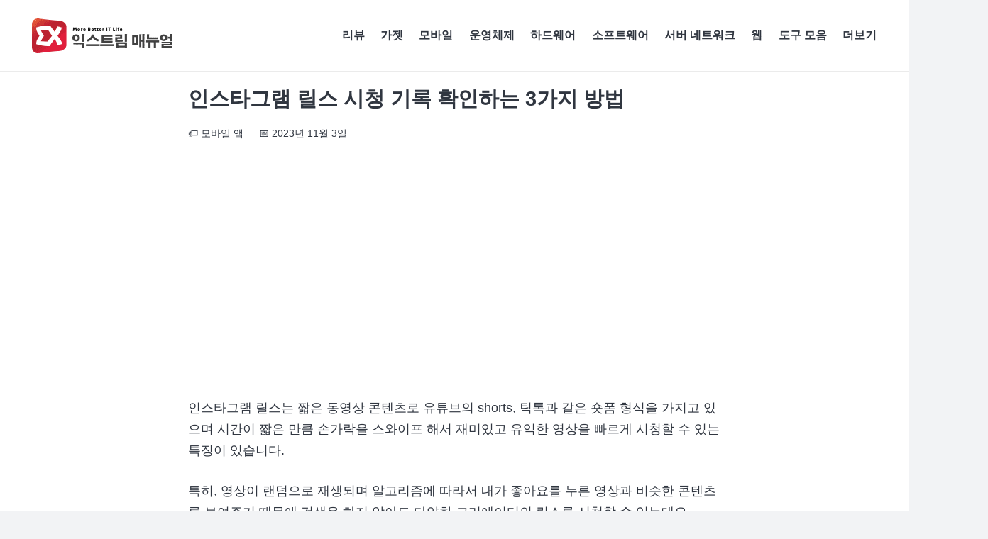

--- FILE ---
content_type: text/html; charset=UTF-8
request_url: https://extrememanual.net/46808
body_size: 33873
content:
<!DOCTYPE HTML>
<html lang="ko-KR" prefix="og: https://ogp.me/ns#">
<head><meta charset="UTF-8"><script>if(navigator.userAgent.match(/MSIE|Internet Explorer/i)||navigator.userAgent.match(/Trident\/7\..*?rv:11/i)){var href=document.location.href;if(!href.match(/[?&]nowprocket/)){if(href.indexOf("?")==-1){if(href.indexOf("#")==-1){document.location.href=href+"?nowprocket=1"}else{document.location.href=href.replace("#","?nowprocket=1#")}}else{if(href.indexOf("#")==-1){document.location.href=href+"&nowprocket=1"}else{document.location.href=href.replace("#","&nowprocket=1#")}}}}</script><script>(()=>{class RocketLazyLoadScripts{constructor(){this.v="2.0.4",this.userEvents=["keydown","keyup","mousedown","mouseup","mousemove","mouseover","mouseout","touchmove","touchstart","touchend","touchcancel","wheel","click","dblclick","input"],this.attributeEvents=["onblur","onclick","oncontextmenu","ondblclick","onfocus","onmousedown","onmouseenter","onmouseleave","onmousemove","onmouseout","onmouseover","onmouseup","onmousewheel","onscroll","onsubmit"]}async t(){this.i(),this.o(),/iP(ad|hone)/.test(navigator.userAgent)&&this.h(),this.u(),this.l(this),this.m(),this.k(this),this.p(this),this._(),await Promise.all([this.R(),this.L()]),this.lastBreath=Date.now(),this.S(this),this.P(),this.D(),this.O(),this.M(),await this.C(this.delayedScripts.normal),await this.C(this.delayedScripts.defer),await this.C(this.delayedScripts.async),await this.T(),await this.F(),await this.j(),await this.A(),window.dispatchEvent(new Event("rocket-allScriptsLoaded")),this.everythingLoaded=!0,this.lastTouchEnd&&await new Promise(t=>setTimeout(t,500-Date.now()+this.lastTouchEnd)),this.I(),this.H(),this.U(),this.W()}i(){this.CSPIssue=sessionStorage.getItem("rocketCSPIssue"),document.addEventListener("securitypolicyviolation",t=>{this.CSPIssue||"script-src-elem"!==t.violatedDirective||"data"!==t.blockedURI||(this.CSPIssue=!0,sessionStorage.setItem("rocketCSPIssue",!0))},{isRocket:!0})}o(){window.addEventListener("pageshow",t=>{this.persisted=t.persisted,this.realWindowLoadedFired=!0},{isRocket:!0}),window.addEventListener("pagehide",()=>{this.onFirstUserAction=null},{isRocket:!0})}h(){let t;function e(e){t=e}window.addEventListener("touchstart",e,{isRocket:!0}),window.addEventListener("touchend",function i(o){o.changedTouches[0]&&t.changedTouches[0]&&Math.abs(o.changedTouches[0].pageX-t.changedTouches[0].pageX)<10&&Math.abs(o.changedTouches[0].pageY-t.changedTouches[0].pageY)<10&&o.timeStamp-t.timeStamp<200&&(window.removeEventListener("touchstart",e,{isRocket:!0}),window.removeEventListener("touchend",i,{isRocket:!0}),"INPUT"===o.target.tagName&&"text"===o.target.type||(o.target.dispatchEvent(new TouchEvent("touchend",{target:o.target,bubbles:!0})),o.target.dispatchEvent(new MouseEvent("mouseover",{target:o.target,bubbles:!0})),o.target.dispatchEvent(new PointerEvent("click",{target:o.target,bubbles:!0,cancelable:!0,detail:1,clientX:o.changedTouches[0].clientX,clientY:o.changedTouches[0].clientY})),event.preventDefault()))},{isRocket:!0})}q(t){this.userActionTriggered||("mousemove"!==t.type||this.firstMousemoveIgnored?"keyup"===t.type||"mouseover"===t.type||"mouseout"===t.type||(this.userActionTriggered=!0,this.onFirstUserAction&&this.onFirstUserAction()):this.firstMousemoveIgnored=!0),"click"===t.type&&t.preventDefault(),t.stopPropagation(),t.stopImmediatePropagation(),"touchstart"===this.lastEvent&&"touchend"===t.type&&(this.lastTouchEnd=Date.now()),"click"===t.type&&(this.lastTouchEnd=0),this.lastEvent=t.type,t.composedPath&&t.composedPath()[0].getRootNode()instanceof ShadowRoot&&(t.rocketTarget=t.composedPath()[0]),this.savedUserEvents.push(t)}u(){this.savedUserEvents=[],this.userEventHandler=this.q.bind(this),this.userEvents.forEach(t=>window.addEventListener(t,this.userEventHandler,{passive:!1,isRocket:!0})),document.addEventListener("visibilitychange",this.userEventHandler,{isRocket:!0})}U(){this.userEvents.forEach(t=>window.removeEventListener(t,this.userEventHandler,{passive:!1,isRocket:!0})),document.removeEventListener("visibilitychange",this.userEventHandler,{isRocket:!0}),this.savedUserEvents.forEach(t=>{(t.rocketTarget||t.target).dispatchEvent(new window[t.constructor.name](t.type,t))})}m(){const t="return false",e=Array.from(this.attributeEvents,t=>"data-rocket-"+t),i="["+this.attributeEvents.join("],[")+"]",o="[data-rocket-"+this.attributeEvents.join("],[data-rocket-")+"]",s=(e,i,o)=>{o&&o!==t&&(e.setAttribute("data-rocket-"+i,o),e["rocket"+i]=new Function("event",o),e.setAttribute(i,t))};new MutationObserver(t=>{for(const n of t)"attributes"===n.type&&(n.attributeName.startsWith("data-rocket-")||this.everythingLoaded?n.attributeName.startsWith("data-rocket-")&&this.everythingLoaded&&this.N(n.target,n.attributeName.substring(12)):s(n.target,n.attributeName,n.target.getAttribute(n.attributeName))),"childList"===n.type&&n.addedNodes.forEach(t=>{if(t.nodeType===Node.ELEMENT_NODE)if(this.everythingLoaded)for(const i of[t,...t.querySelectorAll(o)])for(const t of i.getAttributeNames())e.includes(t)&&this.N(i,t.substring(12));else for(const e of[t,...t.querySelectorAll(i)])for(const t of e.getAttributeNames())this.attributeEvents.includes(t)&&s(e,t,e.getAttribute(t))})}).observe(document,{subtree:!0,childList:!0,attributeFilter:[...this.attributeEvents,...e]})}I(){this.attributeEvents.forEach(t=>{document.querySelectorAll("[data-rocket-"+t+"]").forEach(e=>{this.N(e,t)})})}N(t,e){const i=t.getAttribute("data-rocket-"+e);i&&(t.setAttribute(e,i),t.removeAttribute("data-rocket-"+e))}k(t){Object.defineProperty(HTMLElement.prototype,"onclick",{get(){return this.rocketonclick||null},set(e){this.rocketonclick=e,this.setAttribute(t.everythingLoaded?"onclick":"data-rocket-onclick","this.rocketonclick(event)")}})}S(t){function e(e,i){let o=e[i];e[i]=null,Object.defineProperty(e,i,{get:()=>o,set(s){t.everythingLoaded?o=s:e["rocket"+i]=o=s}})}e(document,"onreadystatechange"),e(window,"onload"),e(window,"onpageshow");try{Object.defineProperty(document,"readyState",{get:()=>t.rocketReadyState,set(e){t.rocketReadyState=e},configurable:!0}),document.readyState="loading"}catch(t){console.log("WPRocket DJE readyState conflict, bypassing")}}l(t){this.originalAddEventListener=EventTarget.prototype.addEventListener,this.originalRemoveEventListener=EventTarget.prototype.removeEventListener,this.savedEventListeners=[],EventTarget.prototype.addEventListener=function(e,i,o){o&&o.isRocket||!t.B(e,this)&&!t.userEvents.includes(e)||t.B(e,this)&&!t.userActionTriggered||e.startsWith("rocket-")||t.everythingLoaded?t.originalAddEventListener.call(this,e,i,o):(t.savedEventListeners.push({target:this,remove:!1,type:e,func:i,options:o}),"mouseenter"!==e&&"mouseleave"!==e||t.originalAddEventListener.call(this,e,t.savedUserEvents.push,o))},EventTarget.prototype.removeEventListener=function(e,i,o){o&&o.isRocket||!t.B(e,this)&&!t.userEvents.includes(e)||t.B(e,this)&&!t.userActionTriggered||e.startsWith("rocket-")||t.everythingLoaded?t.originalRemoveEventListener.call(this,e,i,o):t.savedEventListeners.push({target:this,remove:!0,type:e,func:i,options:o})}}J(t,e){this.savedEventListeners=this.savedEventListeners.filter(i=>{let o=i.type,s=i.target||window;return e!==o||t!==s||(this.B(o,s)&&(i.type="rocket-"+o),this.$(i),!1)})}H(){EventTarget.prototype.addEventListener=this.originalAddEventListener,EventTarget.prototype.removeEventListener=this.originalRemoveEventListener,this.savedEventListeners.forEach(t=>this.$(t))}$(t){t.remove?this.originalRemoveEventListener.call(t.target,t.type,t.func,t.options):this.originalAddEventListener.call(t.target,t.type,t.func,t.options)}p(t){let e;function i(e){return t.everythingLoaded?e:e.split(" ").map(t=>"load"===t||t.startsWith("load.")?"rocket-jquery-load":t).join(" ")}function o(o){function s(e){const s=o.fn[e];o.fn[e]=o.fn.init.prototype[e]=function(){return this[0]===window&&t.userActionTriggered&&("string"==typeof arguments[0]||arguments[0]instanceof String?arguments[0]=i(arguments[0]):"object"==typeof arguments[0]&&Object.keys(arguments[0]).forEach(t=>{const e=arguments[0][t];delete arguments[0][t],arguments[0][i(t)]=e})),s.apply(this,arguments),this}}if(o&&o.fn&&!t.allJQueries.includes(o)){const e={DOMContentLoaded:[],"rocket-DOMContentLoaded":[]};for(const t in e)document.addEventListener(t,()=>{e[t].forEach(t=>t())},{isRocket:!0});o.fn.ready=o.fn.init.prototype.ready=function(i){function s(){parseInt(o.fn.jquery)>2?setTimeout(()=>i.bind(document)(o)):i.bind(document)(o)}return"function"==typeof i&&(t.realDomReadyFired?!t.userActionTriggered||t.fauxDomReadyFired?s():e["rocket-DOMContentLoaded"].push(s):e.DOMContentLoaded.push(s)),o([])},s("on"),s("one"),s("off"),t.allJQueries.push(o)}e=o}t.allJQueries=[],o(window.jQuery),Object.defineProperty(window,"jQuery",{get:()=>e,set(t){o(t)}})}P(){const t=new Map;document.write=document.writeln=function(e){const i=document.currentScript,o=document.createRange(),s=i.parentElement;let n=t.get(i);void 0===n&&(n=i.nextSibling,t.set(i,n));const c=document.createDocumentFragment();o.setStart(c,0),c.appendChild(o.createContextualFragment(e)),s.insertBefore(c,n)}}async R(){return new Promise(t=>{this.userActionTriggered?t():this.onFirstUserAction=t})}async L(){return new Promise(t=>{document.addEventListener("DOMContentLoaded",()=>{this.realDomReadyFired=!0,t()},{isRocket:!0})})}async j(){return this.realWindowLoadedFired?Promise.resolve():new Promise(t=>{window.addEventListener("load",t,{isRocket:!0})})}M(){this.pendingScripts=[];this.scriptsMutationObserver=new MutationObserver(t=>{for(const e of t)e.addedNodes.forEach(t=>{"SCRIPT"!==t.tagName||t.noModule||t.isWPRocket||this.pendingScripts.push({script:t,promise:new Promise(e=>{const i=()=>{const i=this.pendingScripts.findIndex(e=>e.script===t);i>=0&&this.pendingScripts.splice(i,1),e()};t.addEventListener("load",i,{isRocket:!0}),t.addEventListener("error",i,{isRocket:!0}),setTimeout(i,1e3)})})})}),this.scriptsMutationObserver.observe(document,{childList:!0,subtree:!0})}async F(){await this.X(),this.pendingScripts.length?(await this.pendingScripts[0].promise,await this.F()):this.scriptsMutationObserver.disconnect()}D(){this.delayedScripts={normal:[],async:[],defer:[]},document.querySelectorAll("script[type$=rocketlazyloadscript]").forEach(t=>{t.hasAttribute("data-rocket-src")?t.hasAttribute("async")&&!1!==t.async?this.delayedScripts.async.push(t):t.hasAttribute("defer")&&!1!==t.defer||"module"===t.getAttribute("data-rocket-type")?this.delayedScripts.defer.push(t):this.delayedScripts.normal.push(t):this.delayedScripts.normal.push(t)})}async _(){await this.L();let t=[];document.querySelectorAll("script[type$=rocketlazyloadscript][data-rocket-src]").forEach(e=>{let i=e.getAttribute("data-rocket-src");if(i&&!i.startsWith("data:")){i.startsWith("//")&&(i=location.protocol+i);try{const o=new URL(i).origin;o!==location.origin&&t.push({src:o,crossOrigin:e.crossOrigin||"module"===e.getAttribute("data-rocket-type")})}catch(t){}}}),t=[...new Map(t.map(t=>[JSON.stringify(t),t])).values()],this.Y(t,"preconnect")}async G(t){if(await this.K(),!0!==t.noModule||!("noModule"in HTMLScriptElement.prototype))return new Promise(e=>{let i;function o(){(i||t).setAttribute("data-rocket-status","executed"),e()}try{if(navigator.userAgent.includes("Firefox/")||""===navigator.vendor||this.CSPIssue)i=document.createElement("script"),[...t.attributes].forEach(t=>{let e=t.nodeName;"type"!==e&&("data-rocket-type"===e&&(e="type"),"data-rocket-src"===e&&(e="src"),i.setAttribute(e,t.nodeValue))}),t.text&&(i.text=t.text),t.nonce&&(i.nonce=t.nonce),i.hasAttribute("src")?(i.addEventListener("load",o,{isRocket:!0}),i.addEventListener("error",()=>{i.setAttribute("data-rocket-status","failed-network"),e()},{isRocket:!0}),setTimeout(()=>{i.isConnected||e()},1)):(i.text=t.text,o()),i.isWPRocket=!0,t.parentNode.replaceChild(i,t);else{const i=t.getAttribute("data-rocket-type"),s=t.getAttribute("data-rocket-src");i?(t.type=i,t.removeAttribute("data-rocket-type")):t.removeAttribute("type"),t.addEventListener("load",o,{isRocket:!0}),t.addEventListener("error",i=>{this.CSPIssue&&i.target.src.startsWith("data:")?(console.log("WPRocket: CSP fallback activated"),t.removeAttribute("src"),this.G(t).then(e)):(t.setAttribute("data-rocket-status","failed-network"),e())},{isRocket:!0}),s?(t.fetchPriority="high",t.removeAttribute("data-rocket-src"),t.src=s):t.src="data:text/javascript;base64,"+window.btoa(unescape(encodeURIComponent(t.text)))}}catch(i){t.setAttribute("data-rocket-status","failed-transform"),e()}});t.setAttribute("data-rocket-status","skipped")}async C(t){const e=t.shift();return e?(e.isConnected&&await this.G(e),this.C(t)):Promise.resolve()}O(){this.Y([...this.delayedScripts.normal,...this.delayedScripts.defer,...this.delayedScripts.async],"preload")}Y(t,e){this.trash=this.trash||[];let i=!0;var o=document.createDocumentFragment();t.forEach(t=>{const s=t.getAttribute&&t.getAttribute("data-rocket-src")||t.src;if(s&&!s.startsWith("data:")){const n=document.createElement("link");n.href=s,n.rel=e,"preconnect"!==e&&(n.as="script",n.fetchPriority=i?"high":"low"),t.getAttribute&&"module"===t.getAttribute("data-rocket-type")&&(n.crossOrigin=!0),t.crossOrigin&&(n.crossOrigin=t.crossOrigin),t.integrity&&(n.integrity=t.integrity),t.nonce&&(n.nonce=t.nonce),o.appendChild(n),this.trash.push(n),i=!1}}),document.head.appendChild(o)}W(){this.trash.forEach(t=>t.remove())}async T(){try{document.readyState="interactive"}catch(t){}this.fauxDomReadyFired=!0;try{await this.K(),this.J(document,"readystatechange"),document.dispatchEvent(new Event("rocket-readystatechange")),await this.K(),document.rocketonreadystatechange&&document.rocketonreadystatechange(),await this.K(),this.J(document,"DOMContentLoaded"),document.dispatchEvent(new Event("rocket-DOMContentLoaded")),await this.K(),this.J(window,"DOMContentLoaded"),window.dispatchEvent(new Event("rocket-DOMContentLoaded"))}catch(t){console.error(t)}}async A(){try{document.readyState="complete"}catch(t){}try{await this.K(),this.J(document,"readystatechange"),document.dispatchEvent(new Event("rocket-readystatechange")),await this.K(),document.rocketonreadystatechange&&document.rocketonreadystatechange(),await this.K(),this.J(window,"load"),window.dispatchEvent(new Event("rocket-load")),await this.K(),window.rocketonload&&window.rocketonload(),await this.K(),this.allJQueries.forEach(t=>t(window).trigger("rocket-jquery-load")),await this.K(),this.J(window,"pageshow");const t=new Event("rocket-pageshow");t.persisted=this.persisted,window.dispatchEvent(t),await this.K(),window.rocketonpageshow&&window.rocketonpageshow({persisted:this.persisted})}catch(t){console.error(t)}}async K(){Date.now()-this.lastBreath>45&&(await this.X(),this.lastBreath=Date.now())}async X(){return document.hidden?new Promise(t=>setTimeout(t)):new Promise(t=>requestAnimationFrame(t))}B(t,e){return e===document&&"readystatechange"===t||(e===document&&"DOMContentLoaded"===t||(e===window&&"DOMContentLoaded"===t||(e===window&&"load"===t||e===window&&"pageshow"===t)))}static run(){(new RocketLazyLoadScripts).t()}}RocketLazyLoadScripts.run()})();</script>
	
		<style></style>
	
<!-- Rank Math 검색 엔진 최적화 - https://rankmath.com/ -->
<title>인스타그램 릴스 시청 기록 확인하는 3가지 방법 - 익스트림 매뉴얼</title>
<style id="wpr-usedcss">img:is([sizes=auto i],[sizes^="auto," i]){contain-intrinsic-size:3000px 1500px}:where(.wp-block-button__link){border-radius:9999px;box-shadow:none;padding:calc(.667em + 2px) calc(1.333em + 2px);text-decoration:none}:root :where(.wp-block-button .wp-block-button__link.is-style-outline),:root :where(.wp-block-button.is-style-outline>.wp-block-button__link){border:2px solid;padding:.667em 1.333em}:root :where(.wp-block-button .wp-block-button__link.is-style-outline:not(.has-text-color)),:root :where(.wp-block-button.is-style-outline>.wp-block-button__link:not(.has-text-color)){color:currentColor}:root :where(.wp-block-button .wp-block-button__link.is-style-outline:not(.has-background)),:root :where(.wp-block-button.is-style-outline>.wp-block-button__link:not(.has-background)){background-color:initial;background-image:none}:where(.wp-block-calendar table:not(.has-background) th){background:#ddd}:where(.wp-block-columns){margin-bottom:1.75em}:where(.wp-block-columns.has-background){padding:1.25em 2.375em}:where(.wp-block-post-comments input[type=submit]){border:none}:where(.wp-block-cover-image:not(.has-text-color)),:where(.wp-block-cover:not(.has-text-color)){color:#fff}:where(.wp-block-cover-image.is-light:not(.has-text-color)),:where(.wp-block-cover.is-light:not(.has-text-color)){color:#000}:root :where(.wp-block-cover h1:not(.has-text-color)),:root :where(.wp-block-cover h2:not(.has-text-color)),:root :where(.wp-block-cover h3:not(.has-text-color)),:root :where(.wp-block-cover h4:not(.has-text-color)),:root :where(.wp-block-cover h5:not(.has-text-color)),:root :where(.wp-block-cover h6:not(.has-text-color)),:root :where(.wp-block-cover p:not(.has-text-color)){color:inherit}:where(.wp-block-file){margin-bottom:1.5em}:where(.wp-block-file__button){border-radius:2em;display:inline-block;padding:.5em 1em}:where(.wp-block-file__button):is(a):active,:where(.wp-block-file__button):is(a):focus,:where(.wp-block-file__button):is(a):hover,:where(.wp-block-file__button):is(a):visited{box-shadow:none;color:#fff;opacity:.85;text-decoration:none}:where(.wp-block-group.wp-block-group-is-layout-constrained){position:relative}.wp-block-image>a,.wp-block-image>figure>a{display:inline-block}.wp-block-image img{box-sizing:border-box;height:auto;max-width:100%;vertical-align:bottom}@media not (prefers-reduced-motion){.wp-block-image img.hide{visibility:hidden}.wp-block-image img.show{animation:.4s show-content-image}}.wp-block-image.aligncenter{text-align:center}.wp-block-image .aligncenter,.wp-block-image.aligncenter{display:table}.wp-block-image .aligncenter>figcaption,.wp-block-image.aligncenter>figcaption{caption-side:bottom;display:table-caption}.wp-block-image .aligncenter{margin-left:auto;margin-right:auto}.wp-block-image :where(figcaption){margin-bottom:1em;margin-top:.5em}:root :where(.wp-block-image.is-style-rounded img,.wp-block-image .is-style-rounded img){border-radius:9999px}.wp-block-image figure{margin:0}@keyframes show-content-image{0%{visibility:hidden}99%{visibility:hidden}to{visibility:visible}}:where(.wp-block-latest-comments:not([style*=line-height] .wp-block-latest-comments__comment)){line-height:1.1}:where(.wp-block-latest-comments:not([style*=line-height] .wp-block-latest-comments__comment-excerpt p)){line-height:1.8}:root :where(.wp-block-latest-posts.is-grid){padding:0}:root :where(.wp-block-latest-posts.wp-block-latest-posts__list){padding-left:0}ol,ul{box-sizing:border-box}:root :where(.wp-block-list.has-background){padding:1.25em 2.375em}:where(.wp-block-navigation.has-background .wp-block-navigation-item a:not(.wp-element-button)),:where(.wp-block-navigation.has-background .wp-block-navigation-submenu a:not(.wp-element-button)){padding:.5em 1em}:where(.wp-block-navigation .wp-block-navigation__submenu-container .wp-block-navigation-item a:not(.wp-element-button)),:where(.wp-block-navigation .wp-block-navigation__submenu-container .wp-block-navigation-submenu a:not(.wp-element-button)),:where(.wp-block-navigation .wp-block-navigation__submenu-container .wp-block-navigation-submenu button.wp-block-navigation-item__content),:where(.wp-block-navigation .wp-block-navigation__submenu-container .wp-block-pages-list__item button.wp-block-navigation-item__content){padding:.5em 1em}:root :where(p.has-background){padding:1.25em 2.375em}:where(p.has-text-color:not(.has-link-color)) a{color:inherit}:where(.wp-block-post-comments-form) input:not([type=submit]),:where(.wp-block-post-comments-form) textarea{border:1px solid #949494;font-family:inherit;font-size:1em}:where(.wp-block-post-comments-form) input:where(:not([type=submit]):not([type=checkbox])),:where(.wp-block-post-comments-form) textarea{padding:calc(.667em + 2px)}:where(.wp-block-post-excerpt){box-sizing:border-box;margin-bottom:var(--wp--style--block-gap);margin-top:var(--wp--style--block-gap)}:where(.wp-block-preformatted.has-background){padding:1.25em 2.375em}:where(.wp-block-search__button){border:1px solid #ccc;padding:6px 10px}:where(.wp-block-search__input){font-family:inherit;font-size:inherit;font-style:inherit;font-weight:inherit;letter-spacing:inherit;line-height:inherit;text-transform:inherit}:where(.wp-block-search__button-inside .wp-block-search__inside-wrapper){border:1px solid #949494;box-sizing:border-box;padding:4px}:where(.wp-block-search__button-inside .wp-block-search__inside-wrapper) .wp-block-search__input{border:none;border-radius:0;padding:0 4px}:where(.wp-block-search__button-inside .wp-block-search__inside-wrapper) .wp-block-search__input:focus{outline:0}:where(.wp-block-search__button-inside .wp-block-search__inside-wrapper) :where(.wp-block-search__button){padding:4px 8px}:root :where(.wp-block-separator.is-style-dots){height:auto;line-height:1;text-align:center}:root :where(.wp-block-separator.is-style-dots):before{color:currentColor;content:"···";font-family:serif;font-size:1.5em;letter-spacing:2em;padding-left:2em}:root :where(.wp-block-site-logo.is-style-rounded){border-radius:9999px}:where(.wp-block-social-links:not(.is-style-logos-only)) .wp-social-link{background-color:#f0f0f0;color:#444}:where(.wp-block-social-links:not(.is-style-logos-only)) .wp-social-link-amazon{background-color:#f90;color:#fff}:where(.wp-block-social-links:not(.is-style-logos-only)) .wp-social-link-bandcamp{background-color:#1ea0c3;color:#fff}:where(.wp-block-social-links:not(.is-style-logos-only)) .wp-social-link-behance{background-color:#0757fe;color:#fff}:where(.wp-block-social-links:not(.is-style-logos-only)) .wp-social-link-bluesky{background-color:#0a7aff;color:#fff}:where(.wp-block-social-links:not(.is-style-logos-only)) .wp-social-link-codepen{background-color:#1e1f26;color:#fff}:where(.wp-block-social-links:not(.is-style-logos-only)) .wp-social-link-deviantart{background-color:#02e49b;color:#fff}:where(.wp-block-social-links:not(.is-style-logos-only)) .wp-social-link-discord{background-color:#5865f2;color:#fff}:where(.wp-block-social-links:not(.is-style-logos-only)) .wp-social-link-dribbble{background-color:#e94c89;color:#fff}:where(.wp-block-social-links:not(.is-style-logos-only)) .wp-social-link-dropbox{background-color:#4280ff;color:#fff}:where(.wp-block-social-links:not(.is-style-logos-only)) .wp-social-link-etsy{background-color:#f45800;color:#fff}:where(.wp-block-social-links:not(.is-style-logos-only)) .wp-social-link-facebook{background-color:#0866ff;color:#fff}:where(.wp-block-social-links:not(.is-style-logos-only)) .wp-social-link-fivehundredpx{background-color:#000;color:#fff}:where(.wp-block-social-links:not(.is-style-logos-only)) .wp-social-link-flickr{background-color:#0461dd;color:#fff}:where(.wp-block-social-links:not(.is-style-logos-only)) .wp-social-link-foursquare{background-color:#e65678;color:#fff}:where(.wp-block-social-links:not(.is-style-logos-only)) .wp-social-link-github{background-color:#24292d;color:#fff}:where(.wp-block-social-links:not(.is-style-logos-only)) .wp-social-link-goodreads{background-color:#eceadd;color:#382110}:where(.wp-block-social-links:not(.is-style-logos-only)) .wp-social-link-google{background-color:#ea4434;color:#fff}:where(.wp-block-social-links:not(.is-style-logos-only)) .wp-social-link-gravatar{background-color:#1d4fc4;color:#fff}:where(.wp-block-social-links:not(.is-style-logos-only)) .wp-social-link-instagram{background-color:#f00075;color:#fff}:where(.wp-block-social-links:not(.is-style-logos-only)) .wp-social-link-lastfm{background-color:#e21b24;color:#fff}:where(.wp-block-social-links:not(.is-style-logos-only)) .wp-social-link-linkedin{background-color:#0d66c2;color:#fff}:where(.wp-block-social-links:not(.is-style-logos-only)) .wp-social-link-mastodon{background-color:#3288d4;color:#fff}:where(.wp-block-social-links:not(.is-style-logos-only)) .wp-social-link-medium{background-color:#000;color:#fff}:where(.wp-block-social-links:not(.is-style-logos-only)) .wp-social-link-meetup{background-color:#f6405f;color:#fff}:where(.wp-block-social-links:not(.is-style-logos-only)) .wp-social-link-patreon{background-color:#000;color:#fff}:where(.wp-block-social-links:not(.is-style-logos-only)) .wp-social-link-pinterest{background-color:#e60122;color:#fff}:where(.wp-block-social-links:not(.is-style-logos-only)) .wp-social-link-pocket{background-color:#ef4155;color:#fff}:where(.wp-block-social-links:not(.is-style-logos-only)) .wp-social-link-reddit{background-color:#ff4500;color:#fff}:where(.wp-block-social-links:not(.is-style-logos-only)) .wp-social-link-skype{background-color:#0478d7;color:#fff}:where(.wp-block-social-links:not(.is-style-logos-only)) .wp-social-link-snapchat{background-color:#fefc00;color:#fff;stroke:#000}:where(.wp-block-social-links:not(.is-style-logos-only)) .wp-social-link-soundcloud{background-color:#ff5600;color:#fff}:where(.wp-block-social-links:not(.is-style-logos-only)) .wp-social-link-spotify{background-color:#1bd760;color:#fff}:where(.wp-block-social-links:not(.is-style-logos-only)) .wp-social-link-telegram{background-color:#2aabee;color:#fff}:where(.wp-block-social-links:not(.is-style-logos-only)) .wp-social-link-threads{background-color:#000;color:#fff}:where(.wp-block-social-links:not(.is-style-logos-only)) .wp-social-link-tiktok{background-color:#000;color:#fff}:where(.wp-block-social-links:not(.is-style-logos-only)) .wp-social-link-tumblr{background-color:#011835;color:#fff}:where(.wp-block-social-links:not(.is-style-logos-only)) .wp-social-link-twitch{background-color:#6440a4;color:#fff}:where(.wp-block-social-links:not(.is-style-logos-only)) .wp-social-link-twitter{background-color:#1da1f2;color:#fff}:where(.wp-block-social-links:not(.is-style-logos-only)) .wp-social-link-vimeo{background-color:#1eb7ea;color:#fff}:where(.wp-block-social-links:not(.is-style-logos-only)) .wp-social-link-vk{background-color:#4680c2;color:#fff}:where(.wp-block-social-links:not(.is-style-logos-only)) .wp-social-link-wordpress{background-color:#3499cd;color:#fff}:where(.wp-block-social-links:not(.is-style-logos-only)) .wp-social-link-whatsapp{background-color:#25d366;color:#fff}:where(.wp-block-social-links:not(.is-style-logos-only)) .wp-social-link-x{background-color:#000;color:#fff}:where(.wp-block-social-links:not(.is-style-logos-only)) .wp-social-link-yelp{background-color:#d32422;color:#fff}:where(.wp-block-social-links:not(.is-style-logos-only)) .wp-social-link-youtube{background-color:red;color:#fff}:where(.wp-block-social-links.is-style-logos-only) .wp-social-link{background:0 0}:where(.wp-block-social-links.is-style-logos-only) .wp-social-link svg{height:1.25em;width:1.25em}:where(.wp-block-social-links.is-style-logos-only) .wp-social-link-amazon{color:#f90}:where(.wp-block-social-links.is-style-logos-only) .wp-social-link-bandcamp{color:#1ea0c3}:where(.wp-block-social-links.is-style-logos-only) .wp-social-link-behance{color:#0757fe}:where(.wp-block-social-links.is-style-logos-only) .wp-social-link-bluesky{color:#0a7aff}:where(.wp-block-social-links.is-style-logos-only) .wp-social-link-codepen{color:#1e1f26}:where(.wp-block-social-links.is-style-logos-only) .wp-social-link-deviantart{color:#02e49b}:where(.wp-block-social-links.is-style-logos-only) .wp-social-link-discord{color:#5865f2}:where(.wp-block-social-links.is-style-logos-only) .wp-social-link-dribbble{color:#e94c89}:where(.wp-block-social-links.is-style-logos-only) .wp-social-link-dropbox{color:#4280ff}:where(.wp-block-social-links.is-style-logos-only) .wp-social-link-etsy{color:#f45800}:where(.wp-block-social-links.is-style-logos-only) .wp-social-link-facebook{color:#0866ff}:where(.wp-block-social-links.is-style-logos-only) .wp-social-link-fivehundredpx{color:#000}:where(.wp-block-social-links.is-style-logos-only) .wp-social-link-flickr{color:#0461dd}:where(.wp-block-social-links.is-style-logos-only) .wp-social-link-foursquare{color:#e65678}:where(.wp-block-social-links.is-style-logos-only) .wp-social-link-github{color:#24292d}:where(.wp-block-social-links.is-style-logos-only) .wp-social-link-goodreads{color:#382110}:where(.wp-block-social-links.is-style-logos-only) .wp-social-link-google{color:#ea4434}:where(.wp-block-social-links.is-style-logos-only) .wp-social-link-gravatar{color:#1d4fc4}:where(.wp-block-social-links.is-style-logos-only) .wp-social-link-instagram{color:#f00075}:where(.wp-block-social-links.is-style-logos-only) .wp-social-link-lastfm{color:#e21b24}:where(.wp-block-social-links.is-style-logos-only) .wp-social-link-linkedin{color:#0d66c2}:where(.wp-block-social-links.is-style-logos-only) .wp-social-link-mastodon{color:#3288d4}:where(.wp-block-social-links.is-style-logos-only) .wp-social-link-medium{color:#000}:where(.wp-block-social-links.is-style-logos-only) .wp-social-link-meetup{color:#f6405f}:where(.wp-block-social-links.is-style-logos-only) .wp-social-link-patreon{color:#000}:where(.wp-block-social-links.is-style-logos-only) .wp-social-link-pinterest{color:#e60122}:where(.wp-block-social-links.is-style-logos-only) .wp-social-link-pocket{color:#ef4155}:where(.wp-block-social-links.is-style-logos-only) .wp-social-link-reddit{color:#ff4500}:where(.wp-block-social-links.is-style-logos-only) .wp-social-link-skype{color:#0478d7}:where(.wp-block-social-links.is-style-logos-only) .wp-social-link-snapchat{color:#fff;stroke:#000}:where(.wp-block-social-links.is-style-logos-only) .wp-social-link-soundcloud{color:#ff5600}:where(.wp-block-social-links.is-style-logos-only) .wp-social-link-spotify{color:#1bd760}:where(.wp-block-social-links.is-style-logos-only) .wp-social-link-telegram{color:#2aabee}:where(.wp-block-social-links.is-style-logos-only) .wp-social-link-threads{color:#000}:where(.wp-block-social-links.is-style-logos-only) .wp-social-link-tiktok{color:#000}:where(.wp-block-social-links.is-style-logos-only) .wp-social-link-tumblr{color:#011835}:where(.wp-block-social-links.is-style-logos-only) .wp-social-link-twitch{color:#6440a4}:where(.wp-block-social-links.is-style-logos-only) .wp-social-link-twitter{color:#1da1f2}:where(.wp-block-social-links.is-style-logos-only) .wp-social-link-vimeo{color:#1eb7ea}:where(.wp-block-social-links.is-style-logos-only) .wp-social-link-vk{color:#4680c2}:where(.wp-block-social-links.is-style-logos-only) .wp-social-link-whatsapp{color:#25d366}:where(.wp-block-social-links.is-style-logos-only) .wp-social-link-wordpress{color:#3499cd}:where(.wp-block-social-links.is-style-logos-only) .wp-social-link-x{color:#000}:where(.wp-block-social-links.is-style-logos-only) .wp-social-link-yelp{color:#d32422}:where(.wp-block-social-links.is-style-logos-only) .wp-social-link-youtube{color:red}:root :where(.wp-block-social-links .wp-social-link a){padding:.25em}:root :where(.wp-block-social-links.is-style-logos-only .wp-social-link a){padding:0}:root :where(.wp-block-social-links.is-style-pill-shape .wp-social-link a){padding-left:.6666666667em;padding-right:.6666666667em}:root :where(.wp-block-tag-cloud.is-style-outline){display:flex;flex-wrap:wrap;gap:1ch}:root :where(.wp-block-tag-cloud.is-style-outline a){border:1px solid;font-size:unset!important;margin-right:0;padding:1ch 2ch;text-decoration:none!important}:root :where(.wp-block-table-of-contents){box-sizing:border-box}:where(.wp-block-term-description){box-sizing:border-box;margin-bottom:var(--wp--style--block-gap);margin-top:var(--wp--style--block-gap)}:where(pre.wp-block-verse){font-family:inherit}:root{--wp--preset--font-size--normal:16px;--wp--preset--font-size--huge:42px}.aligncenter{clear:both}html :where(.has-border-color){border-style:solid}html :where([style*=border-top-color]){border-top-style:solid}html :where([style*=border-right-color]){border-right-style:solid}html :where([style*=border-bottom-color]){border-bottom-style:solid}html :where([style*=border-left-color]){border-left-style:solid}html :where([style*=border-width]){border-style:solid}html :where([style*=border-top-width]){border-top-style:solid}html :where([style*=border-right-width]){border-right-style:solid}html :where([style*=border-bottom-width]){border-bottom-style:solid}html :where([style*=border-left-width]){border-left-style:solid}html :where(img[class*=wp-image-]){height:auto;max-width:100%}:where(figure){margin:0 0 1em}html :where(.is-position-sticky){--wp-admin--admin-bar--position-offset:var(--wp-admin--admin-bar--height,0px)}:root{--wp--preset--aspect-ratio--square:1;--wp--preset--aspect-ratio--4-3:4/3;--wp--preset--aspect-ratio--3-4:3/4;--wp--preset--aspect-ratio--3-2:3/2;--wp--preset--aspect-ratio--2-3:2/3;--wp--preset--aspect-ratio--16-9:16/9;--wp--preset--aspect-ratio--9-16:9/16;--wp--preset--color--black:#000000;--wp--preset--color--cyan-bluish-gray:#abb8c3;--wp--preset--color--white:#ffffff;--wp--preset--color--pale-pink:#f78da7;--wp--preset--color--vivid-red:#cf2e2e;--wp--preset--color--luminous-vivid-orange:#ff6900;--wp--preset--color--luminous-vivid-amber:#fcb900;--wp--preset--color--light-green-cyan:#7bdcb5;--wp--preset--color--vivid-green-cyan:#00d084;--wp--preset--color--pale-cyan-blue:#8ed1fc;--wp--preset--color--vivid-cyan-blue:#0693e3;--wp--preset--color--vivid-purple:#9b51e0;--wp--preset--gradient--vivid-cyan-blue-to-vivid-purple:linear-gradient(135deg,rgba(6, 147, 227, 1) 0%,rgb(155, 81, 224) 100%);--wp--preset--gradient--light-green-cyan-to-vivid-green-cyan:linear-gradient(135deg,rgb(122, 220, 180) 0%,rgb(0, 208, 130) 100%);--wp--preset--gradient--luminous-vivid-amber-to-luminous-vivid-orange:linear-gradient(135deg,rgba(252, 185, 0, 1) 0%,rgba(255, 105, 0, 1) 100%);--wp--preset--gradient--luminous-vivid-orange-to-vivid-red:linear-gradient(135deg,rgba(255, 105, 0, 1) 0%,rgb(207, 46, 46) 100%);--wp--preset--gradient--very-light-gray-to-cyan-bluish-gray:linear-gradient(135deg,rgb(238, 238, 238) 0%,rgb(169, 184, 195) 100%);--wp--preset--gradient--cool-to-warm-spectrum:linear-gradient(135deg,rgb(74, 234, 220) 0%,rgb(151, 120, 209) 20%,rgb(207, 42, 186) 40%,rgb(238, 44, 130) 60%,rgb(251, 105, 98) 80%,rgb(254, 248, 76) 100%);--wp--preset--gradient--blush-light-purple:linear-gradient(135deg,rgb(255, 206, 236) 0%,rgb(152, 150, 240) 100%);--wp--preset--gradient--blush-bordeaux:linear-gradient(135deg,rgb(254, 205, 165) 0%,rgb(254, 45, 45) 50%,rgb(107, 0, 62) 100%);--wp--preset--gradient--luminous-dusk:linear-gradient(135deg,rgb(255, 203, 112) 0%,rgb(199, 81, 192) 50%,rgb(65, 88, 208) 100%);--wp--preset--gradient--pale-ocean:linear-gradient(135deg,rgb(255, 245, 203) 0%,rgb(182, 227, 212) 50%,rgb(51, 167, 181) 100%);--wp--preset--gradient--electric-grass:linear-gradient(135deg,rgb(202, 248, 128) 0%,rgb(113, 206, 126) 100%);--wp--preset--gradient--midnight:linear-gradient(135deg,rgb(2, 3, 129) 0%,rgb(40, 116, 252) 100%);--wp--preset--font-size--small:13px;--wp--preset--font-size--medium:20px;--wp--preset--font-size--large:36px;--wp--preset--font-size--x-large:42px;--wp--preset--spacing--20:0.44rem;--wp--preset--spacing--30:0.67rem;--wp--preset--spacing--40:1rem;--wp--preset--spacing--50:1.5rem;--wp--preset--spacing--60:2.25rem;--wp--preset--spacing--70:3.38rem;--wp--preset--spacing--80:5.06rem;--wp--preset--shadow--natural:6px 6px 9px rgba(0, 0, 0, .2);--wp--preset--shadow--deep:12px 12px 50px rgba(0, 0, 0, .4);--wp--preset--shadow--sharp:6px 6px 0px rgba(0, 0, 0, .2);--wp--preset--shadow--outlined:6px 6px 0px -3px rgba(255, 255, 255, 1),6px 6px rgba(0, 0, 0, 1);--wp--preset--shadow--crisp:6px 6px 0px rgba(0, 0, 0, 1)}:where(.is-layout-flex){gap:.5em}:where(.is-layout-grid){gap:.5em}:where(.wp-block-post-template.is-layout-flex){gap:1.25em}:where(.wp-block-post-template.is-layout-grid){gap:1.25em}:where(.wp-block-columns.is-layout-flex){gap:2em}:where(.wp-block-columns.is-layout-grid){gap:2em}:root :where(.wp-block-pullquote){font-size:1.5em;line-height:1.6}#ez-toc-container{background:#f9f9f9;border:1px solid #aaa;border-radius:4px;-webkit-box-shadow:0 1px 1px rgba(0,0,0,.05);box-shadow:0 1px 1px rgba(0,0,0,.05);display:table;margin-bottom:1em;padding:10px 20px 10px 10px;position:relative;width:auto}#ez-toc-container ul ul{margin-left:1.5em}#ez-toc-container li,#ez-toc-container ul{padding:0}#ez-toc-container li,#ez-toc-container ul,#ez-toc-container ul li{background:0 0;list-style:none;line-height:1.6;margin:0;overflow:hidden;z-index:1}#ez-toc-container .ez-toc-title{text-align:left;line-height:1.45;margin:0;padding:0}.ez-toc-title-container{display:table;width:100%}.ez-toc-title{display:inline;text-align:left;vertical-align:middle}#ez-toc-container div.ez-toc-title-container+ul.ez-toc-list{margin-top:1em}#ez-toc-container a{color:#444;box-shadow:none;text-decoration:none;text-shadow:none;display:inline-flex;align-items:stretch;flex-wrap:nowrap}#ez-toc-container a:visited{color:#9f9f9f}#ez-toc-container a:hover{text-decoration:underline}#ez-toc-container input{position:absolute;left:-999em}#ez-toc-container input[type=checkbox]:checked+nav{opacity:0;max-height:0;border:none;display:none}#ez-toc-container label{position:relative;cursor:pointer;display:initial}div#ez-toc-container .ez-toc-title{display:initial}div#ez-toc-container .ez-toc-title{font-size:100%}div#ez-toc-container .ez-toc-title{font-weight:500}div#ez-toc-container ul li,div#ez-toc-container ul li a{font-size:100%}div#ez-toc-container ul li,div#ez-toc-container ul li a{font-weight:500}div#ez-toc-container nav ul ul li{font-size:100%}div#ez-toc-container{background:#fff;border:1px solid #ddd;width:100%}div#ez-toc-container p.ez-toc-title{color:#000}div#ez-toc-container ul.ez-toc-list a{color:#000}div#ez-toc-container ul.ez-toc-list a:hover{color:#000}div#ez-toc-container ul.ez-toc-list a:visited{color:#000}.ez-toc-container-direction{direction:ltr}.ez-toc-counter ul{direction:ltr;counter-reset:item}.ez-toc-counter nav ul li a::before{content:counter(item,disc) ' ';margin-right:.2em;counter-increment:item;flex-grow:0;flex-shrink:0;float:left}*{box-sizing:border-box}html{-webkit-text-size-adjust:100%}body{margin:0;overflow-x:hidden;-webkit-tap-highlight-color:var(--color-content-primary-faded)}progress{vertical-align:baseline}[hidden],template{display:none}a{text-decoration:none;background:0 0;transition-property:background,box-shadow,border,color,opacity,text-decoration-color,text-underline-offset,transform;transition-duration:.2s}address{font-style:normal}small{font-size:80%}img{height:auto;max-width:100%}figure{margin:0}code{font-family:monospace,monospace;font-size:1rem}button,input,optgroup,select,textarea{vertical-align:top;text-transform:none;color:inherit;font:inherit;border:none;margin:0}select[multiple]{height:auto;padding:.5rem}textarea{overflow:auto;resize:vertical}input:not([type=submit]),select,textarea{outline:0!important}input[type=email],input[type=number],input[type=password],input[type=search],input[type=text],textarea{-webkit-appearance:none}input[type=file]::file-selector-button{color:inherit}[type=button],[type=reset],[type=submit],button{overflow:visible;-webkit-appearance:button;cursor:pointer}button[disabled],html input[disabled]{cursor:default;opacity:.5}[type=checkbox],[type=radio],label{cursor:pointer}::-moz-focus-inner{border:0}::-webkit-file-upload-button{font:inherit;border:0;outline:0;padding-left:0;background:0 0}legend{border:0;padding:0}table{border-collapse:collapse;border-spacing:0;width:100%}dl,ol,ul{list-style:none;margin:0;padding:0}fieldset{border:0;margin:0;padding:0}iframe,object,video{max-width:100%;border:none}a[ref*=Popup]{cursor:zoom-in}::-moz-placeholder{opacity:.5;color:inherit}::-webkit-input-placeholder{color:inherit;opacity:.5}.menu-item-object-us_page_block,html{font-family:var(--font-family,inherit);font-weight:var(--font-weight,400);font-size:var(--font-size,16px);font-style:var(--font-style,normal);text-transform:var(--text-transform,none);line-height:var(--line-height,28px);letter-spacing:var(--letter-spacing,0)}h1,h2,h3{margin:0;padding-top:1.5rem;color:var(--color-content-heading)}h1+h2,h1:first-child,h2+h3,h2:first-child,h3:first-child{padding-top:0}address,dl,fieldset,ol,p,table,ul{margin:0 0 1.5rem}p:empty{display:none}ul{list-style-type:disc;margin-left:2.5rem}ol{list-style-type:decimal;margin-left:2.5rem}li{margin:0 0 .5rem}li>ol,li>ul{margin-bottom:.5rem;margin-top:.5rem}code{display:inline-block;vertical-align:top;font-family:Consolas,'Lucida Console',monospace;padding:0 .4rem;background:var(--color-content-bg-alt);color:var(--color-content-text)}address:last-child,fieldset:last-child,h1:last-child,h2:last-child,h3:last-child,li:last-child,ol:last-child,p:last-child,table:last-child,ul:last-child{margin-bottom:0}.has_text_color h1,.has_text_color h2,.has_text_color h3,.l-section[class*=color_] h1,.l-section[class*=color_] h2,.l-section[class*=color_] h3{color:inherit}input:not([type=submit]),select,textarea{font-family:'var( --inputs-font-family','inherit )';font-size:var( --inputs-font-size,inherit );font-weight:var(--inputs-font-weight,inherit);letter-spacing:var( --inputs-letter-spacing,inherit );text-transform:var(--inputs-text-transform,inherit);border-radius:var(--inputs-border-radius,0);background:var(--inputs-background,transparent);border-color:var(--inputs-border-color,currentColor);color:var(--inputs-text-color,inherit);box-shadow:var(--inputs-box-shadow,none);border-width:var(--inputs-border-width,1px);border-style:solid;width:100%;transition:all .2s}input[type=email],input[type=file],input[type=number],input[type=password],input[type=search],input[type=text],input[type=url],select{min-height:var(--inputs-height,2em);line-height:var(--inputs-height,2em);padding:0 var(--inputs-padding,.6em)}select{height:calc(var(--inputs-height,2em) + var(--inputs-border-width,1px) * 2)}textarea{min-height:var(--inputs-height,2em);height:calc(var(--inputs-height,2em) * 3);padding:calc(var(--inputs-height,2em)/ 2 + var(--inputs-border-width,1px) - .7em) var(--inputs-padding,.6em)}input[type=checkbox],input[type=radio]{-webkit-appearance:none;appearance:none;vertical-align:top;flex-shrink:0;text-align:center;margin-right:.5em;letter-spacing:0;text-transform:none;line-height:var( --inputs-checkbox-size,1.5em );height:var(--inputs-checkbox-size,1.5em);width:var(--inputs-checkbox-size,1.5em);padding:0;box-sizing:content-box}input[type=checkbox]:before{visibility:hidden;content:'\f00c';font-family:fontawesome;font-weight:900;vertical-align:top}input[type=radio]{border-radius:50%!important}input[type=radio]:before{visibility:hidden;content:'';display:block;height:36%;width:36%;margin:32%;border-radius:inherit;background:currentColor}input:checked::before{visibility:visible}input:not([type=submit]):focus,select:focus,textarea:focus{background:var(--inputs-focus-background,transparent);border-color:var(--inputs-focus-border-color,currentColor);color:var(--inputs-focus-text-color,inherit);box-shadow:var(--inputs-focus-box-shadow,none)}a:not(:focus-visible),button:not(:focus-visible),input[type=submit]:not(:focus-visible){outline:0}.hidden{display:none!important}.i-cf:after{content:'';display:block;clear:both}.aligncenter{clear:both;display:block;margin-left:auto;margin-right:auto}.l-main .aligncenter{max-width:var(--site-content-width,1200px)}.align_left{text-align:left}.align_center{text-align:center}a{color:var(--color-content-link)}.no-touch a:hover{color:var(--color-content-link-hover)}.l-canvas{margin:0 auto;width:100%;flex-grow:1;background:var(--color-content-bg-grad);color:var(--color-content-text)}@media screen and (min-width:1025px){body:not(.us_iframe){display:flex;flex-direction:column;min-height:100vh}}.l-footer{overflow:hidden;margin:0 auto;width:100%;background:var(--color-content-bg-grad);color:var(--color-content-text)}body.us_iframe{background:var(--color-content-bg-grad)}html:has(> body.us_iframe){padding:0}.l-section,.l-subheader{--padding-inline:2.5rem;--margin-inline-stretch:min( var(--site-content-width) / 2 + var(--header-width,0px) / 2 + var(--site-outline-width,0px) - 50vw,var(--padding-inline) * -1 );padding-left:var(--padding-inline);padding-right:var(--padding-inline)}.l-section{position:relative;margin:0 auto}.l-section-h{position:relative;margin:0 auto;width:100%;max-width:var(--site-content-width,1200px)}.l-section.height_custom{padding-top:var(--section-custom-padding,5vmax);padding-bottom:var(--section-custom-padding,5vmax)}.l-section.full_height{min-height:100vh}.header_hor .l-header.pos_static.bg_solid~.l-main .l-section.full_height:first-of-type{min-height:calc(100vh - var(--header-height))}.l-header.bg_solid~.l-main .vc_column-inner>.w-post-elm>.l-section>.l-section-h,.vc_column-inner>.w-post-elm:not(:first-child)>.l-section>.l-section-h{padding-top:0!important}.g-preloader{display:inline-block;vertical-align:top;position:relative;font-size:2.5rem;width:1em;height:1em;color:var(--color-content-primary)}.g-preloader.type_1:after,.g-preloader.type_1:before{content:'';display:block;position:absolute;top:0;left:0;right:0;bottom:0;border-radius:50%;border:2px solid}.g-preloader.type_1:before{opacity:.2}.g-preloader.type_1:after{border-color:transparent;border-top-color:inherit;animation:.8s cubic-bezier(.6,.3,.3,.6) infinite rotation}@keyframes rotation{0%{transform:rotate(0)}100%{transform:rotate(360deg)}}.l-cookie{position:fixed;z-index:9999;left:0;right:0;display:flex;align-items:center;justify-content:center;font-size:13px;line-height:20px;padding:10px 5px;box-shadow:var(--box-shadow);background:var(--color-content-bg-grad);color:var(--color-content-text)}.l-cookie>*{margin:0 5px}.l-cookie>.w-btn{flex-shrink:0;font-size:inherit!important}.with_collapsible_content>div[style]:first-of-type{overflow:hidden;-webkit-mask-image:linear-gradient(black 60%,transparent)}.with_collapsible_content.show_content>div[style]:first-of-type{-webkit-mask-image:none;height:auto!important}.with_collapsible_content>.toggle-links{display:none;padding-top:.5rem}.with_collapsible_content>.toggle-links>button{background:0 0;padding:0;border-bottom:1px dotted;cursor:pointer;color:var(--color-content-link);transition-property:border,color;transition-duration:.3s}.no-touch .with_collapsible_content>.toggle-links>button:hover{color:var(--color-content-link-hover)}.with_collapsible_content .collapsible-content-less,.with_collapsible_content.show_content .collapsible-content-more,.with_collapsible_content>.toggle-links>:empty{display:none}.with_collapsible_content.show_content .collapsible-content-less{display:inline}.w-toplink{position:fixed!important;z-index:99;bottom:var(--site-outline-width,0);transform:translate3d(0,150%,0)!important;margin:15px}.w-toplink:not(.w-btn){text-align:center;border-radius:.3rem;color:#fff!important;line-height:50px;height:50px;width:50px}.w-toplink.active,.w-toplink:focus-visible{transform:translate3d(0,0,0)!important}body.us_iframe .w-toplink{bottom:0}html.us_popup_is_opened{scrollbar-width:none;margin-right:var(--scrollbar-width,0)}html.ios-touch [class*=us_custom_]{background-attachment:scroll!important}.l-body .vc_column-inner:after,.l-body .vc_column-inner:before,.l-body .vc_row:after,.l-body .vc_row:before{display:none}.g-cols.wpb_row{margin-bottom:0}.wp-block-image img{display:block}.wp-block-image figcaption{font-size:.85rem}.l-section.color_footer-bottom h1,.l-section.color_footer-bottom h2,.l-section.color_footer-bottom h3{color:var(--color-footer-heading)}.color_footer-bottom{background:var(--color-footer-bg-grad);color:var(--color-footer-text)}.color_footer-bottom a{color:var(--color-footer-link)}.no-touch .color_footer-bottom a:hover{color:var(--color-footer-link-hover)}@media screen and (max-width:900px){.l-subheader{padding-left:1rem!important;padding-right:1rem!important}}@media screen and (max-width:600px){html :where(.is-position-sticky){--wp-admin--admin-bar--position-offset:0px}p{margin-bottom:1rem}h1,h2,h3{padding-top:1rem}.w-header-show,.w-toplink{margin:10px!important}.l-section{--padding-inline:1.5rem}.l-main .aligncenter{max-width:100%!important}}.button,.w-btn,button[type=submit],input[type=submit]{display:inline-block;vertical-align:top;text-align:center;line-height:1.2;position:relative;transition-property:background,border,box-shadow,color,opacity,transform;-webkit-tap-highlight-color:transparent}.button,.w-btn{padding:.8em 1.8em}input[type=submit]{border-style:solid}.w-btn-label{display:inline-block;vertical-align:top}.button:before,.w-btn:before,button[type=submit]:before{content:'';position:absolute;top:0;left:0;right:0;bottom:0;border-radius:inherit;border-style:solid;border-color:inherit;border-image:inherit;transition:inherit}.g-cols.via_grid{display:grid;gap:var(--columns-gap,3rem)}.vc_column_container{display:flex;flex-direction:column;position:relative;border-color:var(--color-content-border)}.g-cols.via_grid>.vc_column_container{min-width:0;width:auto}.g-cols.cols_1{grid-template-columns:100%}.g-cols.cols_4{grid-template-columns:repeat(4,1fr)}.g-cols.via_grid.valign_middle>.vc_column_container{justify-content:center}.vc_column_container.type_sticky>.vc_column-inner{top:4rem}.color_footer-bottom .vc_column_container{border-color:var(--color-footer-border)}.w-comments-title{margin-bottom:1em}.w-comments-title>span{display:inline-block;vertical-align:top}.w-comments-title a{border-bottom:1px dotted}.w-comments .comment-reply-link{vertical-align:top;font-size:.8em;color:inherit;opacity:.66}.no-touch .w-comments .comment-reply-link:hover{opacity:1}.comment-reply-title small{display:inline-block;font-size:.8em;font-weight:400;margin-left:.3em}.w-comments .comment-notes,.w-comments .comment-reply-title{margin-bottom:1em}.w-comments .form-submit{margin-bottom:0}.w-form-h{display:flex;margin-left:calc(var(--fields-gap,1rem)/ -2);margin-right:calc(var(--fields-gap,1rem)/ -2)}.w-form-row{position:relative;width:100%;padding-left:calc(var(--fields-gap,1rem)/ 2);padding-right:calc(var(--fields-gap,1rem)/ 2)}.w-form-row-field{position:relative}.w-form-row.for_checkboxes label,.w-form-row.for_radio label{display:flex;align-items:center;padding:.2em 0;width:fit-content}.w-form-row.cols_4{width:25%}.w-form-row-state{visibility:hidden;font-size:.9em;height:0;opacity:0;transition-property:visibility,height,padding,opacity;transition-duration:.3s}.w-form-row.check_wrong .w-form-row-state{visibility:visible;height:auto;padding-top:.3em;opacity:1;color:red}.w-form-row.check_wrong input,.w-form-row.check_wrong select,.w-form-row.check_wrong textarea{box-shadow:0 0 0 1px red;border-color:red}.w-form-reusable-block{display:none}.w-form-message{visibility:hidden;opacity:0;transition:visibility .2s,opacity .2s,margin .2s}.w-form-h:has(>.for_submit.align_center)+.w-form-message{text-align:center}.comment-form .w-form-row{padding:0;line-height:1.4;margin-bottom:1em}@media screen and (max-width:600px){.w-form-h{flex-wrap:wrap}.w-form-row{width:100%!important}}.w-gallery-list{display:grid;grid-template-columns:repeat(var(--columns,1),1fr);gap:var(--items-gap,0)}.w-gallery-item-img{height:100%}.w-gallery-item-img img{display:block;height:inherit;width:100%;object-fit:cover;background:rgba(128,128,128,.1)}.w-gallery-item-img img[src*=".png"]{background:0 0}.w-gallery-item-img[data-hidden-images-number]:after{content:'+' attr(data-hidden-images-number);position:absolute;top:0;left:0;right:0;bottom:0;display:flex;align-items:center;justify-content:center;font-size:30cqmin;background:rgba(0,0,0,.5);color:#fff}.w-gallery-loadmore{text-align:center;position:relative;margin-top:var(--btn-indent,1.5em)}.w-gallery-loadmore.done{display:none}.w-gallery-loadmore .g-preloader,.w-gallery-loadmore.loading .w-btn{opacity:0}.w-gallery-loadmore.loading .g-preloader{opacity:1}.w-gallery-loadmore .w-btn{z-index:1}.w-gallery-loadmore .w-btn+.g-preloader{position:absolute;top:50%;left:50%;transform:translate(-50%,-50%)}.w-hwrapper>.w-gallery,.w-hwrapper>.w-vwrapper:has(> .w-gallery){width:100%}.w-gallery.type_masonry .w-gallery-list{display:flex;align-items:flex-start;flex-wrap:wrap;gap:0;margin:calc(var(--items-gap,0)/ -2)}.w-grid{clear:both;container-type:inline-size}.w-grid+.w-grid:not(.cols_1),.w-grid-none+.w-grid:not(.cols_1){margin-top:calc(var(--gap,0px) * 2)}.w-hwrapper:not(.wrap)>.w-grid+.w-grid:not(.cols_1),.w-hwrapper:not(.wrap)>.w-grid-none+.w-grid:not(.cols_1){margin-top:0}.w-grid-list:empty{display:none!important}.w-grid-item{flex-shrink:0;min-width:0}.w-grid-item-h{position:relative;height:100%}.w-grid.overflow_hidden .w-grid-item-h{overflow:hidden}.w-grid-item-h time{display:block}.w-grid .w-post-elm>p:only-of-type{display:inline-block}.w-grid>.pagination{margin-top:2rem}.w-grid.type_grid .w-grid-list{display:grid;grid-template-columns:repeat(var(--columns,1),1fr);grid-auto-flow:dense;gap:calc(var(--gap,0px) * 2)}.w-grid.type_grid .w-grid-item.size_2x1{grid-column-end:span min(2,var(--columns,1))}.w-grid.type_grid .w-grid-item.size_1x2{grid-row-end:span min(2,var(--columns,1))}.w-grid.type_grid .w-grid-item.size_2x2{grid-column-end:span min(2,var(--columns,1));grid-row-end:span min(2,var(--columns,1))}.w-grid.type_masonry .w-grid-list{display:flex;flex-wrap:wrap;margin:calc(var(--gap,0px) * -1)}.w-grid.type_masonry .w-grid-item{padding:var(--gap,0);width:calc(100% / var(--columns,1))}.w-grid.type_masonry .w-grid-item.size_2x1,.w-grid.type_masonry .w-grid-item.size_2x2{width:min(100%,100% / var(--columns,1) * 2)}.w-grid.type_masonry.cols_1 .w-grid-item:not(:last-child){padding:0;margin-bottom:var(--gap,0)}.w-grid.type_masonry .w-grid-item-h{height:auto}.w-grid.type_masonry .post_image .w-video-h,.w-grid:not([class*=cols_]) .post_image .w-video-h{padding-bottom:56.25%!important}.w-grid-preloader{position:relative;height:0;width:100%;overflow:hidden}.w-grid-preloader .g-preloader{position:absolute;top:50%;left:50%;transform:translate(-50%,-50%)}.w-grid-preloader.active{height:20rem}.w-grid-preloader.active~.g-loadmore,.w-grid-preloader.active~.pagination{display:none}.w-grid-item .w-hwrapper,.w-grid-item .w-vwrapper{position:relative;z-index:1}.w-grid-item-h>.w-vwrapper:only-child{height:100%}.w-hwrapper>.w-grid,.w-hwrapper>.w-vwrapper:has(> .w-grid){width:100%}.g-loadmore{text-align:center;position:relative;min-height:2.5rem;margin-top:calc(var(--gap,0px) * 2)}.g-loadmore .g-preloader{position:absolute;top:50%;left:50%;transform:translate(-50%,-50%);opacity:0}.g-loadmore.loading .g-preloader{opacity:1}.g-loadmore .w-btn{z-index:1}.g-loadmore.loading .w-btn{opacity:0;transition:none}.pagination+.g-loadmore:not(.loading){display:none}@media screen and (max-width:480px){.g-loadmore .w-btn{font-size:1rem!important}.w-nav-anchor.level_2{white-space:normal}}.l-header .g-preloader,.l-header a{color:inherit}.l-subheader-cell{display:flex;align-items:center;flex-grow:1;height:inherit}.l-subheader-cell.at_left{justify-content:flex-start}.header_hor .l-subheader-cell.at_left>*{margin-right:1.4rem}.l-subheader-cell.at_center{justify-content:center}.l-subheader-cell.at_center>*{margin-left:.7rem;margin-right:.7rem}.l-subheader-cell.at_right{justify-content:flex-end}.header_hor .l-subheader-cell.at_right>*{margin-left:1.4rem}.l-subheader-cell:empty{display:none}.header_hor .l-subheader-cell>:only-child{margin-left:0;margin-right:0}.l-header:before{content:'auto';left:-100%;position:absolute;top:-100%;visibility:hidden!important}.l-header .w-text{line-height:1.5}.w-hwrapper{display:flex;align-items:center}.w-hwrapper.wrap{flex-wrap:wrap}.w-hwrapper>:not(:last-child){margin-inline-end:var(--hwrapper-gap,1.2rem)}.w-hwrapper.align_center>*{margin-left:calc(var(--hwrapper-gap,1.2rem)/ 2);margin-right:calc(var(--hwrapper-gap,1.2rem)/ 2)}.w-hwrapper.align_center{justify-content:center}.w-hwrapper.valign_top{align-items:flex-start}.l-header .w-image{flex-shrink:0;transition:height .3s}.l-header .menu-item-object-us_page_block .w-image{flex-shrink:1}.l-main .w-image{max-width:100%}.w-image-h{display:block;height:100%;max-height:inherit;border-radius:inherit;border-color:inherit!important;color:inherit!important}.w-image:not([class*=style_phone]) .w-image-h{background:inherit}.w-image img,.w-image picture{object-fit:cover;vertical-align:top;height:inherit;max-height:inherit;border-radius:inherit}.w-image[class*=ush_image_] img{width:auto}.w-image-h[href]{position:relative}.w-image.has_ratio{width:100%}.w-image.has_ratio .w-image-h{display:block!important;position:relative}.w-image.has_ratio img{position:absolute!important;top:0;left:0;right:0;height:100%;width:100%}.mfp-bg,.mfp-wrap{position:fixed;left:0;top:0}.mfp-bg,.mfp-container,.mfp-wrap{height:100%;width:100%}.mfp-arrow:after,.mfp-arrow:before,.mfp-container:before,.mfp-figure:after{content:''}.mfp-bg{z-index:1042;overflow:hidden;background:#0b0b0b;opacity:.8}.mfp-wrap{z-index:1043;outline:0!important;-webkit-backface-visibility:hidden}.mfp-container{text-align:center;position:absolute;left:0;top:0;padding:0 8px;box-sizing:border-box}.mfp-container:before{display:inline-block;height:100%;vertical-align:middle}.mfp-align-top .mfp-container:before{display:none}.mfp-content{position:relative;display:inline-block;vertical-align:middle;margin:0 auto;text-align:left;z-index:1045}.mfp-ajax-holder .mfp-content,.mfp-inline-holder .mfp-content{width:100%;cursor:auto}.mfp-ajax-cur{cursor:progress}.mfp-zoom-out-cur,.mfp-zoom-out-cur .mfp-image-holder .mfp-close{cursor:-moz-zoom-out;cursor:-webkit-zoom-out;cursor:zoom-out}.mfp-zoom{cursor:pointer;cursor:-webkit-zoom-in;cursor:-moz-zoom-in;cursor:zoom-in}.mfp-auto-cursor .mfp-content{cursor:auto}.mfp-arrow,.mfp-close,.mfp-counter,.mfp-preloader{-webkit-user-select:none;-moz-user-select:none;user-select:none}.mfp-loading.mfp-figure{display:none}.mfp-hide{display:none!important}.mfp-preloader{color:#ccc;position:absolute;top:50%;width:auto;text-align:center;margin-top:-.8em;left:8px;right:8px;z-index:1044}.mfp-preloader a{color:#ccc}.mfp-close,.mfp-preloader a:hover{color:#fff}.mfp-s-error .mfp-content,.mfp-s-ready .mfp-preloader{display:none}button.mfp-arrow,button.mfp-close{overflow:visible;cursor:pointer;background:0 0;border:0;-webkit-appearance:none;display:block;outline:0;padding:0;z-index:1046;box-shadow:none;touch-action:manipulation}.mfp-figure:after,.mfp-iframe-scaler iframe{box-shadow:0 0 8px rgba(0,0,0,.6);position:absolute;left:0}button::-moz-focus-inner{padding:0;border:0}.mfp-close{width:44px;height:44px;line-height:44px;position:absolute;right:0;top:0;text-decoration:none;text-align:center;opacity:.65;padding:0 0 18px 10px;font-style:normal;font-size:28px;font-family:Arial,Baskerville,monospace}.mfp-close:focus,.mfp-close:hover{opacity:1}.mfp-close:active{top:1px}.mfp-close-btn-in .mfp-close{color:#333}.mfp-iframe-holder .mfp-close,.mfp-image-holder .mfp-close{color:#fff;right:-6px;text-align:right;padding-right:6px;width:100%}.mfp-counter{position:absolute;top:0;right:0;color:#ccc;font-size:12px;line-height:18px;white-space:nowrap}.mfp-figure,img.mfp-img{line-height:0}.mfp-arrow{position:absolute;opacity:.65;margin:-55px 0 0;top:50%;padding:0;width:90px;height:110px;-webkit-tap-highlight-color:transparent}.mfp-arrow:active{margin-top:-54px}.mfp-arrow:focus,.mfp-arrow:hover{opacity:1}.mfp-arrow:after,.mfp-arrow:before{display:block;width:0;height:0;position:absolute;left:0;top:0;margin-top:35px;margin-left:35px;border:inset transparent}.mfp-arrow:after{border-top-width:13px;border-bottom-width:13px;top:8px}.mfp-arrow:before{border-top-width:21px;border-bottom-width:21px;opacity:.7}.mfp-arrow-left{left:0}.mfp-arrow-left:after{border-right:17px solid #fff;margin-left:31px}.mfp-arrow-left:before{margin-left:25px;border-right:27px solid #3f3f3f}.mfp-arrow-right{right:0}.mfp-arrow-right:after{border-left:17px solid #fff;margin-left:39px}.mfp-arrow-right:before{border-left:27px solid #3f3f3f}.mfp-iframe-holder{padding-top:40px;padding-bottom:40px}.mfp-iframe-holder .mfp-content{line-height:0;width:100%;max-width:900px}.mfp-image-holder .mfp-content,img.mfp-img{max-width:100%}.mfp-iframe-holder .mfp-close{top:-40px}.mfp-iframe-scaler{width:100%;height:0;overflow:hidden;padding-top:56.25%}.mfp-iframe-scaler iframe{display:block;top:0;width:100%;height:100%;background:#000}.mfp-figure:after,img.mfp-img{width:auto;height:auto;display:block}img.mfp-img{box-sizing:border-box;padding:40px 0;margin:0 auto}.mfp-figure:after{top:40px;bottom:40px;right:0;z-index:-1;background:#444}.mfp-figure small{color:#bdbdbd;display:block;font-size:12px;line-height:14px}.mfp-figure figure{margin:0}.mfp-bottom-bar{margin-top:-36px;position:absolute;top:100%;left:0;width:100%;cursor:auto}.mfp-title{text-align:left;line-height:18px;color:#f3f3f3;word-wrap:break-word;padding-right:36px}.mfp-gallery .mfp-image-holder .mfp-figure{cursor:pointer}@media screen and (max-width:800px) and (orientation:landscape),screen and (max-height:300px){.mfp-img-mobile .mfp-image-holder{padding-left:0;padding-right:0}.mfp-img-mobile img.mfp-img{padding:0}.mfp-img-mobile .mfp-figure:after{top:0;bottom:0}.mfp-img-mobile .mfp-figure small{display:inline;margin-left:5px}.mfp-img-mobile .mfp-bottom-bar{background:rgba(0,0,0,.6);bottom:0;margin:0;top:auto;padding:3px 5px;position:fixed;box-sizing:border-box}.mfp-img-mobile .mfp-bottom-bar:empty{padding:0}.mfp-img-mobile .mfp-counter{right:5px;top:3px}.mfp-img-mobile .mfp-close{top:0;right:0;width:35px;height:35px;line-height:35px;background:rgba(0,0,0,.6);position:fixed;text-align:center;padding:0}}@media all and (max-width:900px){.mfp-arrow{-webkit-transform:scale(.75);transform:scale(.75)}.mfp-arrow-left{-webkit-transform-origin:0;transform-origin:0}.mfp-arrow-right{-webkit-transform-origin:100%;transform-origin:100%}.mfp-container{padding-left:6px;padding-right:6px}}.mfp-bg{z-index:10003}.mfp-wrap{z-index:10004}.mfp-container:after{content:'\f00d';font-family:fontawesome;font-weight:400;position:absolute;z-index:1047;top:0;right:0;font-size:2rem;text-align:center;line-height:5rem;width:5rem;color:#fff}.mfp-arrow:after,.mfp-close{display:none!important}.mfp-arrow:before{font-family:fontawesome;font-weight:400;font-size:3rem;line-height:110px;width:100%;margin:0;border:none;color:#fff}.mfp-arrow.mfp-arrow-left:before{content:'\f104'}.mfp-arrow.mfp-arrow-right:before{content:'\f105'}.mfp-figure img[src*=".svg"]{width:100vh}.mfp-figure:after{box-shadow:var(--box-shadow)}.mfp-preloader{font-size:0;left:50%;right:auto;margin:-1.5rem 0 0 -1.5rem;height:3rem;width:3rem;color:#fff;transition:opacity .2s ease .1s}.mfp-s-ready .mfp-preloader{display:block;opacity:0}.mfp-preloader:after,.mfp-preloader:before{content:'';display:block;position:absolute;top:0;left:0;right:0;bottom:0;border-radius:50%;border:2px solid}.mfp-preloader:before{opacity:.2}.mfp-preloader:after{border-top-color:transparent;animation:.8s cubic-bezier(.6,.3,.3,.6) infinite rotation}.mfp-title{font-size:.9rem}.mfp-fade.mfp-bg{opacity:0;transition:opacity .2s}.mfp-fade.mfp-bg.mfp-ready{opacity:.8}.mfp-fade.mfp-bg.mfp-removing{opacity:0}.mfp-fade.mfp-wrap .mfp-content{opacity:0;transform:scale(.5);transition:transform .2s,opacity .2s}.mfp-fade.mfp-wrap.mfp-ready .mfp-content{opacity:1;transform:scale(1)}.mfp-fade.mfp-wrap.mfp-removing .mfp-content{opacity:0;transform:scale(.5)}.mfp-fade.mfp-wrap .mfp-arrow,.mfp-fade.mfp-wrap .mfp-container:after{opacity:0!important;transition:opacity .2s}.mfp-fade.mfp-wrap.mfp-ready .mfp-arrow,.mfp-fade.mfp-wrap.mfp-ready .mfp-container:after{opacity:.66!important}.no-touch .mfp-fade.mfp-wrap.mfp-ready .mfp-arrow:hover{opacity:1!important}.mfp-fade.mfp-wrap.mfp-removing .mfp-arrow,.mfp-fade.mfp-wrap.mfp-removing .mfp-container:after{opacity:0!important}.w-hwrapper .w-nav.type_desktop,.w-nav.type_desktop:not(.height_full),.w-vwrapper .w-nav.type_desktop{line-height:50px}.l-subheader-cell .w-nav{margin-left:0;margin-right:0}.w-nav-list{list-style:none;margin:0}.w-nav-list:not(.level_1){display:none;visibility:hidden}.no-touch .w-nav .menu-item:hover>.w-nav-list,.w-nav .menu-item.opened>.w-nav-list{visibility:visible}.w-nav.type_desktop .w-nav-list:not(.level_1){box-shadow:var(--box-shadow)}.w-nav.type_desktop .w-nav-list.level_2{text-align:left;position:absolute;left:0;z-index:120;min-width:12rem}.w-nav .menu-item{display:block;position:relative;margin:0}.w-nav-anchor{display:block;position:relative}.w-nav-anchor:focus-visible{outline-offset:calc(-1 * var(--focus-outline-width,2px))}.w-nav.type_desktop .w-nav-anchor.level_1{z-index:1}.w-nav.type_desktop .w-nav-anchor:not(.level_1){line-height:1.5em;padding:.6em 20px;white-space:nowrap;transition-property:text-decoration-color,text-underline-offset}.header_hor .w-nav.type_desktop.align-edges>.w-nav-list.level_1{margin-left:-20px;margin-right:-20px}.w-nav-arrow{position:absolute;vertical-align:top;font-weight:400;line-height:inherit;text-transform:none;text-align:center;outline:0!important;opacity:0;visibility:hidden}.menu-item-has-children.level_1>a>.w-nav-arrow,.menu-item.opened .menu-item-has-children>a>.w-nav-arrow,.no-touch .menu-item:hover .menu-item-has-children>a>.w-nav-arrow{visibility:visible}.w-nav-arrow:focus-visible{opacity:1}.w-nav-arrow:before{content:'\f107';vertical-align:top;font-family:fontawesome;font-weight:400}.w-nav.type_mobile .w-nav-anchor:not(.w-btn) .w-nav-arrow:before{font-size:1.4em}.w-nav.type_desktop .w-nav-anchor.level_1 .w-nav-arrow:before{font-size:1.2em;margin-inline-start:.4em}.w-nav.type_desktop .w-nav-list.level_2 .w-nav-arrow:before{content:'\f105';font-size:1.2em}.w-nav-anchor.w-btn>.w-nav-arrow{line-height:1;position:absolute}.w-nav-anchor.w-btn>.w-nav-title{vertical-align:middle}.w-nav.type_desktop .menu-item-has-children>.w-nav-anchor:not(.level_1) .w-nav-arrow{display:block;opacity:1;top:0;inset-inline-end:0;line-height:2.7em;width:2em}.w-nav.type_desktop .menu-item-has-children>.w-nav-anchor:not(.level_1) .w-nav-title{padding-inline-end:2em}.header_hor .w-nav.type_desktop>.w-nav-list{display:flex;align-items:center}.header_hor .w-nav.type_desktop>.w-nav-list>.menu-item{flex-shrink:0}.header_hor .w-nav.type_desktop .menu-item-object-us_page_block{max-height:calc(100vh - var(--header-height,0px) - var(--wp-admin--admin-bar--height,0px) - var(--dropdown-padding,0px) * 2)}.menu-item-object-us_page_block{overflow-y:auto;overflow-x:hidden;-webkit-overflow-scrolling:touch;text-transform:none;font-style:normal}.menu-item-object-us_page_block>.w-grid{overflow:hidden}.w-nav.type_desktop.dropdown_none .w-nav-list:not(.level_1){display:block}.header_hor .l-subheader-cell.at_left .w-nav:first-child .w-nav-control{margin-left:-.8rem}.header_hor .l-subheader-cell.at_right .w-nav:last-child .w-nav-control{margin-right:-.8rem}.w-nav.type_mobile .w-nav-list.level_1{z-index:3;overflow-y:auto;-webkit-overflow-scrolling:touch}.w-nav.type_mobile .w-nav-anchor:not(.w-btn){line-height:1.6em;padding:.7rem;transition:none}.w-nav.type_mobile .menu-item-has-children>.w-nav-anchor .w-nav-arrow{opacity:1;vertical-align:top;transition:transform .3s}.w-nav.type_mobile .menu-item-has-children.opened>.w-nav-anchor .w-nav-arrow{transform:rotate(180deg)}.w-nav.type_mobile.m_align_none .menu-item-has-children>.w-nav-anchor .w-nav-arrow{margin-left:.4em}.w-nav.type_mobile.m_align_none .w-nav-anchor.level_2{padding-left:1rem}.header_hor .w-nav.type_mobile.m_layout_dropdown .w-nav-list.level_1{position:absolute;top:100%;left:min((100vw - var(--site-content-width)) / -2,-2.5rem);right:min((100vw - var(--site-content-width)) / -2,-2.5rem);padding-left:max((100vw - var(--site-content-width)) / 2,2.5rem);padding-right:max((100vw - var(--site-content-width)) / 2,2.5rem);box-shadow:0 3px 3px rgba(0,0,0,.1);max-height:calc(100vh - var(--header-height,0px) - var(--wp-admin--admin-bar--height,0px))}.w-nav.type_mobile .w-nav-list.level_1:has(>.us_page_block_with_rows){padding:0!important}.w-nav-control{display:none;align-items:center;line-height:50px;max-height:50px;padding:0 .8rem;color:inherit}.w-nav-control>*+*{margin-inline-start:.5rem}.w-nav-icon{font-size:var(--icon-size,20px);position:relative;height:1em;width:1em}.w-nav-icon>div{position:absolute;top:calc(50% - var(--icon-thickness,3px)/ 2);height:var(--icon-thickness,3px);width:inherit;border-radius:var(--icon-thickness,3px);background:currentColor;transition:transform .2s cubic-bezier(0,1,.8,1)}.w-nav-icon>div:after,.w-nav-icon>div:before{content:'';display:block;position:absolute;height:inherit;width:inherit;background:inherit;border-radius:inherit}.w-nav-icon>div:before{top:-.3333em;transition:top .2s cubic-bezier(0,1,.8,1) .2s,opacity .2s cubic-bezier(0,1,.8,1)}.w-nav-icon>div:after{top:.3333em;transition:top .2s cubic-bezier(0,1,.8,1) .2s,transform .2s cubic-bezier(0,1,.8,1)}.w-nav-control.active .w-nav-icon.style_hamburger_1>div{transform:rotate(45deg);transition-delay:.2s}.w-nav-control.active .w-nav-icon.style_hamburger_1>div:before{top:0;opacity:0;transition:top .2s cubic-bezier(0,1,.8,1),opacity .2s cubic-bezier(0,1,.8,1) .2s}.w-nav-control.active .w-nav-icon.style_hamburger_1>div:after{top:0;transform:rotate(90deg);transition:top .2s cubic-bezier(0,1,.8,1),transform .2s cubic-bezier(0,1,.8,1) .2s}.w-nav-close{display:none;position:absolute;top:0;right:0;text-align:center;font-size:2rem;line-height:2;width:2em;cursor:pointer;opacity:.5}.no-touch .w-nav-close:hover{opacity:1}.w-nav-close:before{content:'\f00d';font-family:fontawesome;font-weight:400;vertical-align:top}.w-nav.type_mobile .menu-item>a.w-btn{display:inline-block;vertical-align:top;margin:.7rem}.w-nav.type_mobile .menu-item-has-children>a.w-btn .w-nav-arrow{position:relative!important;padding:0!important}.w-nav.type_mobile.m_align_none .menu-item-has-children>a.w-btn .w-nav-title{padding-right:.5em}.menu-item>a.w-btn .w-nav-title:after{display:none!important}.header_hor.rtl .w-nav.type_desktop .menu-item:nth-last-child(2)>a.w-btn,.header_hor:not(.rtl) .w-nav.type_desktop .menu-item:first-child>a.w-btn{margin-left:0}.header_hor.rtl .w-nav.type_desktop .menu-item:first-child>a.w-btn,.header_hor:not(.rtl) .w-nav.type_desktop .menu-item:nth-last-child(2)>a.w-btn{margin-right:0}.w-nav.type_mobile{animation:none!important;opacity:1}@media screen and (max-width:900px){.mfp-container:after{line-height:4rem;width:4rem}.header_hor .w-nav.type_mobile.m_layout_dropdown .w-nav-list.level_1{left:-1rem;right:-1rem;padding-left:1rem;padding-right:1rem}}@media screen and (max-width:767px){.w-nav-close{font-size:2rem}}.no-touch .w-post-elm.color_link_inherit.has_text_color>a:hover,.w-post-elm.color_link_inherit a:not(:hover){color:inherit}.w-post-elm.has_ratio{position:relative;width:100%}.w-post-elm.has_ratio img{position:absolute!important;top:0;left:0;right:0;height:100%;width:100%!important;object-fit:cover}.w-post-elm.post_date{display:inline-block;vertical-align:top}.w-post-elm.post_image{overflow:hidden;position:relative}.w-post-elm.post_image>a:focus-visible{display:block;outline-offset:calc(-1 * var(--focus-outline-width,2px));height:100%}.w-post-elm.post_custom_field img,.w-post-elm.post_image img{vertical-align:top}.w-grid .w-post-elm.post_custom_field img,.w-grid .w-post-elm.post_image img{display:block}.w-post-elm.post_title{padding:0}.w-grid div:not(.w-vwrapper)>.post_title{margin-bottom:0}.w-grid-item.sticky .post_title{font-weight:700!important}.w-post-elm.style_badge{display:flex;flex-wrap:wrap;align-items:center}.w-post-elm.style_badge .w-post-elm-before{margin-right:.4em}.post_author.avapos_left{display:flex;align-items:center}.post-author-ava{width:1em}.post_author.avapos_left .post-author-ava{flex-shrink:0;margin-right:.25em}.post-author-ava img{display:block;width:100%;border-radius:50%}.post-author-meta{flex-grow:1;width:fit-content}.post-author-name{display:block}.post-author-info{font-size:.8em;font-weight:400;margin-top:.2em}@media screen and (max-width:600px){.post_author.avapos_left{display:block}.post_author.avapos_left .post-author-ava{margin:0 0 .1em}}.w-separator{clear:both;overflow:hidden;line-height:0;height:1.5rem}.w-separator-h{display:inline-flex;align-items:center;height:inherit}.w-separator:not(.with_content) .w-separator-h:before{width:100vw}.w-separator-h:after,.w-separator-h:before{content:'';position:absolute;top:50%;height:0;width:100vw;border-top-width:1px;border-top-style:solid}.w-separator-h:before{right:100%}.w-separator.with_content .w-separator-h:before{margin-right:.6em}.w-separator-h:after{left:100%;margin-left:.6em}.w-separator a{color:inherit}.w-separator-text{line-height:inherit;padding:.3em 0!important;margin:0}.w-separator.with_content{line-height:1.3}.w-separator.with_content .w-separator-h,.w-separator:not(.with_content){position:relative}.w-separator:not(.with_content) .w-separator-h:before{left:50%;transform:translateX(-50%);right:auto}.w-separator:not(.with_content) .w-separator-h:after{display:none}.w-separator.size_small:empty{height:1.5rem}.w-separator.size_small.with_line{height:4rem}.w-separator.color_border{color:var(--color-content-border)}.color_footer-bottom .w-separator.color_border{color:var(--color-footer-border)}@media (max-width:1024px){.w-separator.size_small:empty{height:1rem}.w-separator.size_small.with_line{height:calc(1.5rem + 2vw)}.w-separator.with_content.with_line{height:auto;padding-top:calc(.5rem + 1vmin);padding-bottom:calc(.5rem + 1vmin)}#us_grid_1{--columns:2!important}}.w-menu .menu{margin:0}.w-menu li,.w-menu ul{list-style:none;margin:0}.w-menu li:last-child{margin:0!important}.w-menu[style*=--main-color] .menu>li>a{color:var(--main-color)}.w-menu.layout_hor .menu{display:inline-flex;flex-wrap:wrap}.w-menu.layout_hor .menu>li:not(:last-of-type){margin-right:var(--main-gap,0)}.header_hor .l-header .w-menu{line-height:2}.w-text{padding:0}.w-text.has_text_color a{color:inherit!important}.w-text-value:empty{display:none}.w-video:not(.confirm_load){background:#111}.w-video-h{position:relative;height:0;overflow:hidden;padding-bottom:56.25%}.w-video-h iframe,.w-video-h object,.w-video-h video{position:absolute;top:0;left:0;width:100%;height:100%}.w-video-h video{object-fit:cover}.w-video.align_center{margin:0 auto}.w-video.align_left{margin-right:auto}.w-hwrapper>.w-video,.w-vwrapper>.w-video{width:100%}.w-video.with_overlay{position:relative;background-size:cover;background-position:center}.w-video.with_overlay .w-video-h>*{visibility:hidden}.w-vwrapper{display:flex;flex-direction:column}.w-vwrapper.align_center{align-items:center}body:not(.rtl) .w-vwrapper.align_left{align-items:flex-start}.rtl .w-vwrapper.align_left{align-items:flex-end}.w-vwrapper.valign_middle{justify-content:center}.w-vwrapper>:not(:last-child){margin-bottom:var(--vwrapper-gap,.7rem)}.w-countdown{font-size:3rem;text-align:center}.w-countdown-item{display:inline-flex;vertical-align:top;flex-direction:column;line-height:1;margin-inline-start:1rem}.w-countdown-item:first-child,.w-countdown-item:has(.w-countdown-item-label:empty)+.w-countdown-item{margin-inline-start:0}.w-countdown-item:has(.w-countdown-item-label:empty){display:none!important}.w-countdown-item-number{position:relative;overflow:hidden;height:1em}.w-countdown-item-number:before{content:'44';display:block;margin-top:-1em}.w-countdown-item-number>span{display:block}.w-countdown.expired>.w-countdown-item{display:none}:root{--color-header-middle-bg:#ffffff;--color-header-middle-bg-grad:#ffffff;--color-header-middle-text:#303640;--color-header-middle-text-hover:#c41a6f;--color-header-transparent-bg:transparent;--color-header-transparent-bg-grad:transparent;--color-header-transparent-text:#ffffff;--color-header-transparent-text-hover:#ffffff;--color-chrome-toolbar:#f2f3f5;--color-header-top-bg:#f2f3f5;--color-header-top-bg-grad:#f2f3f5;--color-header-top-text:#7c8491;--color-header-top-text-hover:#c41a6f;--color-header-top-transparent-bg:rgba(0, 0, 0, .2);--color-header-top-transparent-bg-grad:rgba(0, 0, 0, .2);--color-header-top-transparent-text:rgba(255, 255, 255, .66);--color-header-top-transparent-text-hover:#ffffff;--color-content-bg:#ffffff;--color-content-bg-grad:#ffffff;--color-content-bg-alt:#f2f3f5;--color-content-bg-alt-grad:#f2f3f5;--color-content-border:#e1e5e8;--color-content-heading:#303640;--color-content-heading-grad:#303640;--color-content-text:#303640;--color-content-link:#c41a6f;--color-content-link-hover:#0080bf;--color-content-primary:#c41a6f;--color-content-primary-grad:#c41a6f;--color-content-secondary:#0080bf;--color-content-secondary-grad:#0080bf;--color-content-faded:#7c8491;--color-content-overlay:rgba(0, 0, 0, .75);--color-content-overlay-grad:rgba(0, 0, 0, .75);--color-alt-content-bg:#f2f3f5;--color-alt-content-bg-grad:#f2f3f5;--color-alt-content-bg-alt:#ffffff;--color-alt-content-bg-alt-grad:#ffffff;--color-alt-content-border:#d7dde0;--color-alt-content-heading:#303640;--color-alt-content-heading-grad:#303640;--color-alt-content-text:#303640;--color-alt-content-link:#c41a6f;--color-alt-content-link-hover:#0080bf;--color-alt-content-primary:#c41a6f;--color-alt-content-primary-grad:#c41a6f;--color-alt-content-secondary:#0080bf;--color-alt-content-secondary-grad:#0080bf;--color-alt-content-faded:#7c8491;--color-alt-content-overlay:#c41a6f;--color-alt-content-overlay-grad:#c41a6f;--color-footer-bg:#1a1a1a;--color-footer-bg-grad:#1a1a1a;--color-footer-bg-alt:#434955;--color-footer-bg-alt-grad:#434955;--color-footer-border:#676f7c;--color-footer-heading:#ffffff;--color-footer-heading-grad:#ffffff;--color-footer-text:#ffffff;--color-footer-link:#ffffff;--color-footer-link-hover:#0080bf;--color-subfooter-bg:#434955;--color-subfooter-bg-grad:#434955;--color-subfooter-bg-alt:#303640;--color-subfooter-bg-alt-grad:#303640;--color-subfooter-border:#545a66;--color-subfooter-heading:#ffffff;--color-subfooter-heading-grad:#ffffff;--color-subfooter-text:#ffffff;--color-subfooter-link:#ffffff;--color-subfooter-link-hover:#0080bf;--color-content-primary-faded:rgba(196, 26, 111, .15);--box-shadow:0 5px 15px rgba(0, 0, 0, .15);--box-shadow-up:0 -5px 15px rgba(0, 0, 0, .15);--site-canvas-width:1300px;--site-content-width:1200px;--section-custom-padding:3vh;--text-block-margin-bottom:0rem;--focus-outline-width:2px}:root{--font-family:Verdana,Geneva,sans-serif;--font-size:18px;--line-height:30px;--font-weight:400;--bold-font-weight:700;--text-transform:none;--font-style:normal;--letter-spacing:0em;--h1-font-family:Verdana,Geneva,sans-serif;--h1-font-size:1.6rem;--h1-line-height:1.2;--h1-font-weight:600;--h1-bold-font-weight:700;--h1-text-transform:none;--h1-font-style:normal;--h1-letter-spacing:0em;--h1-margin-bottom:0.6em;--h2-font-family:var(--h1-font-family);--h2-font-size:1.2rem;--h2-line-height:1.2;--h2-font-weight:var(--h1-font-weight);--h2-bold-font-weight:var(--h1-bold-font-weight);--h2-text-transform:var(--h1-text-transform);--h2-font-style:var(--h1-font-style);--h2-letter-spacing:0em;--h2-margin-bottom:1.5em;--h3-font-family:var(--h1-font-family);--h3-font-size:1.1rem;--h3-line-height:1.2;--h3-font-weight:var(--h1-font-weight);--h3-bold-font-weight:var(--h1-bold-font-weight);--h3-text-transform:var(--h1-text-transform);--h3-font-style:var(--h1-font-style);--h3-letter-spacing:0em;--h3-margin-bottom:1.5em;--h4-font-family:var(--h1-font-family);--h4-font-size:1rem;--h4-line-height:1.2;--h4-font-weight:var(--h1-font-weight);--h4-bold-font-weight:var(--h1-bold-font-weight);--h4-text-transform:var(--h1-text-transform);--h4-font-style:var(--h1-font-style);--h4-letter-spacing:0em;--h4-margin-bottom:1.4em;--h5-font-family:var(--h1-font-family);--h5-font-size:1rem;--h5-line-height:1.2;--h5-font-weight:var(--h1-font-weight);--h5-bold-font-weight:var(--h1-bold-font-weight);--h5-text-transform:var(--h1-text-transform);--h5-font-style:var(--h1-font-style);--h5-letter-spacing:0em;--h5-margin-bottom:1.4em;--h6-font-family:var(--h1-font-family);--h6-font-size:1rem;--h6-line-height:1.2;--h6-font-weight:var(--h1-font-weight);--h6-bold-font-weight:var(--h1-bold-font-weight);--h6-text-transform:var(--h1-text-transform);--h6-font-style:var(--h1-font-style);--h6-letter-spacing:0em;--h6-margin-bottom:1.4em}h1{font-family:var(--h1-font-family,inherit);font-weight:var(--h1-font-weight,inherit);font-size:var(--h1-font-size,inherit);font-style:var(--h1-font-style,inherit);line-height:var(--h1-line-height,1.4);letter-spacing:var(--h1-letter-spacing,inherit);text-transform:var(--h1-text-transform,inherit);margin-bottom:var(--h1-margin-bottom,1.5rem)}h2{font-family:var(--h2-font-family,inherit);font-weight:var(--h2-font-weight,inherit);font-size:var(--h2-font-size,inherit);font-style:var(--h2-font-style,inherit);line-height:var(--h2-line-height,1.4);letter-spacing:var(--h2-letter-spacing,inherit);text-transform:var(--h2-text-transform,inherit);margin-bottom:var(--h2-margin-bottom,1.5rem)}h3{font-family:var(--h3-font-family,inherit);font-weight:var(--h3-font-weight,inherit);font-size:var(--h3-font-size,inherit);font-style:var(--h3-font-style,inherit);line-height:var(--h3-line-height,1.4);letter-spacing:var(--h3-letter-spacing,inherit);text-transform:var(--h3-text-transform,inherit);margin-bottom:var(--h3-margin-bottom,1.5rem)}body{background:var(--color-content-bg-alt)}@media (max-width:1290px){.l-main .aligncenter{max-width:calc(100vw - 5rem)}}@media (max-width:600px){.w-gallery.type_grid:not([style*="--columns:1;"]) .w-gallery-list{grid-template-columns:repeat(2,1fr)}.w-gallery.type_masonry:not([style*="--columns:1"]) .w-gallery-list{grid-template-columns:repeat(2,1fr)}:root{--font-size:16px}.g-cols.mobiles-cols_1{grid-template-columns:100%}.g-cols:not([style*="--columns-gap"]){gap:1.5rem}}@media (max-width:599px){.l-canvas{overflow:hidden}.g-cols.stacking_default.via_grid.mobiles-cols_1{grid-template-columns:100%}.vc_column_container.type_sticky>.vc_column-inner{top:0!important}}@media (min-width:600px){.vc_column_container.type_sticky>.vc_column-inner{position:-webkit-sticky;position:sticky}.l-section.type_sticky{position:-webkit-sticky;position:sticky;top:0;z-index:21;transition:top .3s cubic-bezier(.78,.13,.15,.86) .1s}.l-section.type_sticky>.l-section-h{transition:padding-top .3s}}.w-nav-arrow:focus-visible::before{outline-width:var(--focus-outline-width,2px);outline-style:solid;outline-offset:2px;outline-color:var(--color-content-primary)}.w-header-show{background:rgba(0,0,0,.3)}.no-touch .w-header-show:hover{background:var(--color-content-primary-grad)}.us-btn-style_1,button[type=submit]:not(.w-btn),input[type=submit]:not(.w-btn){font-style:normal;text-transform:none;font-size:16px;line-height:1.2!important;font-weight:700;letter-spacing:0;padding:1em 2em;transition-duration:.3s;border-radius:.3em;transition-timing-function:ease;--btn-height:calc(1.2em + 2 * 1.0em);background:#1a1a1a;border-color:transparent;border-image:none;color:#fff!important}.us-btn-style_1:before,button[type=submit]:not(.w-btn):before,input[type=submit]:not(.w-btn){border-width:0}.no-touch .us-btn-style_1:hover,.no-touch button[type=submit]:not(.w-btn):hover,.no-touch input[type=submit]:not(.w-btn):hover{background:#0080bf;border-color:transparent;border-image:none;color:#fff!important}.us-btn-style_3{font-family:var(--font-family);font-style:normal;text-transform:none;font-size:13px;line-height:1.2!important;font-weight:400;letter-spacing:0;padding:.6em .9em;transition-duration:.3s;border-radius:.3em;transition-timing-function:ease;--btn-height:calc(1.2em + 2 * 0.6em);background:#000;border-color:transparent;border-image:none;color:#fff!important}.us-btn-style_3:before{border-width:2px}.no-touch .us-btn-style_3:hover{background:0 0;border-color:#000;border-image:none;color:#000!important}:root{--inputs-font-family:inherit;--inputs-font-size:1rem;--inputs-font-weight:400;--inputs-letter-spacing:0em;--inputs-text-transform:none;--inputs-height:2.8rem;--inputs-padding:0.8rem;--inputs-checkbox-size:1.5em;--inputs-border-width:0px;--inputs-border-radius:0;--inputs-background:var(--color-content-bg-alt);--inputs-border-color:var(--color-content-border);--inputs-text-color:var(--color-content-text);--inputs-box-shadow:0px 1px 0px 0px rgba(0, 0, 0, .08) inset;--inputs-focus-background:var(--color-content-bg-alt);--inputs-focus-border-color:var(--color-content-border);--inputs-focus-text-color:var(--color-content-text);--inputs-focus-box-shadow:0px 0px 0px 2px #e02222}.color_footer-bottom input:not([type=submit]),.color_footer-bottom select,.color_footer-bottom textarea{background:var(--color-footer-bg-alt-grad)}.color_footer-bottom input:not([type=submit]),.color_footer-bottom select,.color_footer-bottom textarea{border-color:var(--color-footer-border)}.color_footer-bottom .w-form-row-field:after,.color_footer-bottom input:not([type=submit]),.color_footer-bottom select,.color_footer-bottom textarea{color:inherit}body{-webkit-touch-callout:none;-webkit-user-select:none;-khtml-user-select:none;-moz-user-select:-moz-none;-ms-user-select:none;user-select:none}h1,h2,h3,p{word-break:break-all}.w-comments .comment-reply-link{font-size:.85em;font-weight:700;color:#000;opacity:inherit}.comment-reply-title{font-weight:700}figure{margin-bottom:1.4em!important}figure.wp-block-image{margin-bottom:0!important}figcaption{margin-bottom:0!important;text-align:center;font-size:initial}img.mfp-img{padding:inherit}.post_content p a{font-weight:700}@media screen and (max-width:600px){.post_author.avapos_left{display:flex;flex-direction:row;align-items:flex-start}.post_author.avapos_left .post-author-ava{margin:0 .1em 0 0}}.ez-toc-counter nav ul li a::before{margin-right:.4em}code{-webkit-touch-callout:text;-webkit-user-select:text;-khtml-user-select:text;-moz-user-select:text;-ms-user-select:text;user-select:text;white-space:pre-wrap;word-break:break-all}.div-box{margin:20px 0;padding:10px 15px;border:1px solid #dadada;border-left-width:4px}.div-box-blue{border-color:#bbdefb;background-color:#e3f2fd;color:#001d32}dl{border-bottom:1px solid #e9e9e9!important}dl dt{float:left;font-size:16px!important}@font-face{font-display:swap;font-style:normal;font-family:fontawesome;font-weight:900;src:url("https://extrememanual.net/wp-content/themes/Impreza/fonts/fa-solid-900.woff2?ver=8.40.1") format("woff2")}.l-subheader.at_middle,.l-subheader.at_middle .type_mobile .w-nav-list.level_1{background:var(--color-header-middle-bg);color:var(--color-header-middle-text)}.no-touch .l-subheader.at_middle a:hover{color:var(--color-header-middle-text-hover)}@media (min-width:1201px){.l-header{position:relative;z-index:111}.l-subheader{margin:0 auto}.l-subheader-h{display:flex;align-items:center;position:relative;margin:0 auto;max-width:var(--site-content-width,1200px);height:inherit}.w-header-show{display:none}.header_hor .l-header.sticky_auto_hide{transition:transform .3s cubic-bezier(.78,.13,.15,.86) .1s}.header_hor .l-header.sticky_auto_hide.down{transform:translateY(-110%)}.l-header.shadow_thin .l-subheader.at_middle{box-shadow:0 1px 0 rgba(0,0,0,.08)}:root{--header-height:100px;--header-sticky-height:60px}.l-header:before{content:'100'}.l-header.sticky:before{content:'60'}.l-subheader.at_middle{line-height:100px;height:100px;overflow:visible;visibility:visible}.l-header.sticky .l-subheader.at_middle{line-height:60px;height:60px;overflow:visible;visibility:visible}}@media (min-width:1025px) and (max-width:1200px){.l-header{position:relative;z-index:111}.l-subheader{margin:0 auto}.l-subheader-h{display:flex;align-items:center;position:relative;margin:0 auto;max-width:var(--site-content-width,1200px);height:inherit}.w-header-show{display:none}.header_hor .l-header.sticky_auto_hide{transition:transform .3s cubic-bezier(.78,.13,.15,.86) .1s}.header_hor .l-header.sticky_auto_hide.down{transform:translateY(-110%)}.l-header.shadow_thin .l-subheader.at_middle{box-shadow:0 1px 0 rgba(0,0,0,.08)}:root{--header-height:100px;--header-sticky-height:60px}.l-header:before{content:'100'}.l-header.sticky:before{content:'60'}.l-subheader.at_middle{line-height:100px;height:100px;overflow:visible;visibility:visible}.l-header.sticky .l-subheader.at_middle{line-height:60px;height:60px;overflow:visible;visibility:visible}}@media (min-width:601px) and (max-width:1024px){.l-header{position:relative;z-index:111}.l-subheader{margin:0 auto}.l-subheader-h{display:flex;align-items:center;position:relative;margin:0 auto;max-width:var(--site-content-width,1200px);height:inherit}.w-header-show{display:none}.header_hor .l-header.sticky_auto_hide{transition:transform .3s cubic-bezier(.78,.13,.15,.86) .1s}.header_hor .l-header.sticky_auto_hide.down{transform:translateY(-110%)}.l-header.shadow_thin .l-subheader.at_middle{box-shadow:0 1px 0 rgba(0,0,0,.08)}:root{--header-height:80px;--header-sticky-height:60px}.l-header:before{content:'80'}.l-header.sticky:before{content:'60'}.l-subheader.at_middle{line-height:80px;height:80px;overflow:visible;visibility:visible}.l-header.sticky .l-subheader.at_middle{line-height:60px;height:60px;overflow:visible;visibility:visible}}@media (max-width:600px){.l-header{position:relative;z-index:111}.l-subheader{margin:0 auto}.l-subheader-h{display:flex;align-items:center;position:relative;margin:0 auto;max-width:var(--site-content-width,1200px);height:inherit}.w-header-show{display:none}.header_hor .l-header.sticky_auto_hide{transition:transform .3s cubic-bezier(.78,.13,.15,.86) .1s}.header_hor .l-header.sticky_auto_hide.down{transform:translateY(-110%)}.l-header.shadow_thin .l-subheader.at_middle{box-shadow:0 1px 0 rgba(0,0,0,.08)}:root{--header-height:60px;--header-sticky-height:60px}.l-header:before{content:'60'}.l-header.sticky:before{content:'60'}.l-subheader.at_middle{line-height:60px;height:60px;overflow:visible;visibility:visible}.l-header.sticky .l-subheader.at_middle{line-height:60px;height:60px;overflow:visible;visibility:visible}}.header_hor .ush_menu_1.type_desktop .menu-item.level_1>a:not(.w-btn){padding-left:.7em;padding-right:.7em}.header_hor .ush_menu_1.type_desktop .menu-item.level_1>a.w-btn{margin-left:.7em;margin-right:.7em}.header_hor .ush_menu_1.type_desktop.align-edges>.w-nav-list.level_1{margin-left:-.7em;margin-right:-.7em}.ush_menu_1.type_desktop .menu-item:not(.level_1){font-size:1rem}.ush_menu_1.type_mobile .w-nav-anchor.level_1,.ush_menu_1.type_mobile .w-nav-anchor.level_1+.w-nav-arrow{font-size:1.1rem}.ush_menu_1.type_mobile .w-nav-anchor:not(.level_1),.ush_menu_1.type_mobile .w-nav-anchor:not(.level_1)+.w-nav-arrow{font-size:.9rem}@media (min-width:1201px){.ush_image_1{height:49px!important}.l-header.sticky .ush_image_1{height:35px!important}.ush_menu_1 .w-nav-icon{--icon-size:36px;--icon-size-int:36}}@media screen and (max-width:1199px){.w-nav.ush_menu_1>.w-nav-list.level_1{display:none}.ush_menu_1 .w-nav-control{display:flex}}.no-touch .ush_menu_1 .w-nav-item.level_1.opened>a:not(.w-btn),.no-touch .ush_menu_1 .w-nav-item.level_1:hover>a:not(.w-btn){background:0 0;color:var(--color-header-middle-text-hover)}.ush_menu_1 .w-nav-item.level_1.current-menu-ancestor>a:not(.w-btn),.ush_menu_1 .w-nav-item.level_1.current-menu-item>a:not(.w-btn){background:0 0;color:var(--color-header-middle-text-hover)}.ush_menu_1 .w-nav-list:not(.level_1){background:var(--color-header-middle-bg);color:var(--color-header-middle-text)}.no-touch .ush_menu_1 .w-nav-item:not(.level_1):hover>a,.no-touch .ush_menu_1 .w-nav-item:not(.level_1)>a:focus{background:0 0;color:var(--color-header-middle-text-hover)}.ush_menu_1 .w-nav-item:not(.level_1).current-menu-ancestor>a,.ush_menu_1 .w-nav-item:not(.level_1).current-menu-item>a{background:0 0;color:var(--color-header-middle-text-hover)}.ush_menu_1{font-size:16px!important;font-weight:700!important}.us_custom_bc15af40{margin-bottom:3vh!important}.us_custom_68da1fe9{font-size:.8em!important}.us_custom_55d4928e{line-height:20px!important;font-weight:700!important}.us_custom_2a0962e0{padding:3vh 0!important}.us_custom_6192288d{color:#fff!important;text-align:center!important;font-size:16px!important;font-weight:500!important}.us_custom_8fa089db{color:#fff!important;text-align:center!important;font-size:16px!important;font-weight:500!important;margin-top:1rem!important;margin-bottom:1rem!important}.us_custom_0bd62215{color:#fff!important;text-align:center!important;font-size:14px!important;margin-top:4em!important;margin-bottom:8em!important}@media (min-width:1025px) and (max-width:1200px){.ush_image_1{height:49px!important}.l-header.sticky .ush_image_1{height:30px!important}.ush_menu_1 .w-nav-icon{--icon-size:32px;--icon-size-int:32}.us_custom_6192288d{color:#fff!important;text-align:center!important;font-size:16px!important;font-weight:500!important}.us_custom_8fa089db{color:#fff!important;text-align:center!important;font-size:16px!important;font-weight:500!important}}@media (min-width:601px) and (max-width:1024px){.ush_image_1{height:40px!important}.l-header.sticky .ush_image_1{height:25px!important}.ush_menu_1 .w-nav-icon{--icon-size:28px;--icon-size-int:28}.us_custom_6192288d{color:#fff!important;text-align:center!important;font-size:14px!important;font-weight:500!important}.us_custom_8fa089db{color:#fff!important;text-align:center!important;font-size:14px!important;font-weight:500!important}}.layout_49861 .w-grid-item-h{background:var(--color-content-bg);color:var(--color-content-text);box-shadow:0 .03rem .06rem rgba(0,0,0,.1),0 .1rem .3rem rgba(0,0,0,.1);transition-duration:.3s}.no-touch .layout_49861 .w-grid-item-h:hover{box-shadow:0 .1rem .2rem rgba(0,0,0,.1),0 .33rem 1rem rgba(0,0,0,.15);z-index:4}.layout_49861 .usg_post_image_1{margin-bottom:-2rem!important}.layout_49861 .usg_post_title_1{font-size:1em!important;line-height:1.3!important;font-weight:700!important}.layout_49861 .usg_vwrapper_1{margin-top:2rem!important;position:static!important;padding:9% 11% 11%!important}.layout_49861 .usg_post_content_1{font-size:.9rem!important;line-height:1.2!important}@media (max-width:600px){.ush_image_1{height:30px!important}.l-header.sticky .ush_image_1{height:20px!important}.ush_menu_1 .w-nav-icon{--icon-size:24px;--icon-size-int:24}.us_custom_6192288d{color:#fff!important;text-align:center!important;font-size:14px!important;font-weight:500!important}.us_custom_8fa089db{color:#fff!important;text-align:center!important;font-size:14px!important;font-weight:500!important}#us_grid_1{--columns:1!important}.layout_49861 .usg_post_title_1{font-size:1.2rem!important}}@media (max-width:814px){.us_menu_1 .menu{display:block!important}.us_menu_1 .menu>li{margin:0 0 var(--main-gap,1.5rem)!important}.us_menu_2 .menu{display:block!important}.us_menu_2 .menu>li{margin:0 0 var(--main-gap,1.5rem)!important}}</style>
<meta name="description" content="인스타그램 릴스는 짧은 동영상 콘텐츠로 유튜브의 shorts, 틱톡과 같은 숏폼 형식을 가지고 있으며 시간이 짧은 만큼 손가락을 스와이프 해서 재미있고 유익한 영상을 빠르게 시청할 수 있는 특징이 있습니다. 특히, 영상이 랜덤으로 재생되며 알고리즘에 따라서 내가 좋아요를 누른 영상과"/>
<meta name="robots" content="follow, index, max-snippet:-1, max-video-preview:-1, max-image-preview:large"/>
<link rel="canonical" href="https://extrememanual.net/46808" />
<meta property="og:locale" content="ko_KR" />
<meta property="og:type" content="article" />
<meta property="og:title" content="인스타그램 릴스 시청 기록 확인하는 3가지 방법 - 익스트림 매뉴얼" />
<meta property="og:description" content="인스타그램 릴스는 짧은 동영상 콘텐츠로 유튜브의 shorts, 틱톡과 같은 숏폼 형식을 가지고 있으며 시간이 짧은 만큼 손가락을 스와이프 해서 재미있고 유익한 영상을 빠르게 시청할 수 있는 특징이 있습니다. 특히, 영상이 랜덤으로 재생되며 알고리즘에 따라서 내가 좋아요를 누른 영상과" />
<meta property="og:url" content="https://extrememanual.net/46808" />
<meta property="og:site_name" content="익스트림 매뉴얼" />
<meta property="article:publisher" content="https://www.facebook.com/extrememanual" />
<meta property="article:author" content="https://www.facebook.com/extrememanual" />
<meta property="article:tag" content="인스타그램" />
<meta property="article:section" content="모바일 앱" />
<meta property="og:updated_time" content="2023-11-03T03:05:03+09:00" />
<meta property="fb:app_id" content="1633003496975840" />
<meta property="og:image" content="https://extrememanual.net/wp-content/uploads/2023/06/인스타그램-릴스-시청-기록-확인하는-3가지-방법.webp" />
<meta property="og:image:secure_url" content="https://extrememanual.net/wp-content/uploads/2023/06/인스타그램-릴스-시청-기록-확인하는-3가지-방법.webp" />
<meta property="og:image:width" content="1200" />
<meta property="og:image:height" content="675" />
<meta property="og:image:alt" content="인스타그램 릴스 시청 기록 확인하는 3가지 방법" />
<meta property="og:image:type" content="image/webp" />
<meta property="article:published_time" content="2023-06-29T11:59:00+09:00" />
<meta property="article:modified_time" content="2023-11-03T03:05:03+09:00" />
<meta name="twitter:card" content="summary_large_image" />
<meta name="twitter:title" content="인스타그램 릴스 시청 기록 확인하는 3가지 방법 - 익스트림 매뉴얼" />
<meta name="twitter:description" content="인스타그램 릴스는 짧은 동영상 콘텐츠로 유튜브의 shorts, 틱톡과 같은 숏폼 형식을 가지고 있으며 시간이 짧은 만큼 손가락을 스와이프 해서 재미있고 유익한 영상을 빠르게 시청할 수 있는 특징이 있습니다. 특히, 영상이 랜덤으로 재생되며 알고리즘에 따라서 내가 좋아요를 누른 영상과" />
<meta name="twitter:site" content="@exmanual" />
<meta name="twitter:creator" content="@exmanual" />
<meta name="twitter:image" content="https://extrememanual.net/wp-content/uploads/2023/06/인스타그램-릴스-시청-기록-확인하는-3가지-방법.webp" />
<meta name="twitter:label1" content="작성자" />
<meta name="twitter:data1" content="PG" />
<meta name="twitter:label2" content="읽을 시간" />
<meta name="twitter:data2" content="1분" />
<meta name="author" content="PG"><script type="application/ld+json" class="rank-math-schema">{"@context":"https://schema.org","@graph":[{"@type":"Organization","@id":"https://extrememanual.net/#organization","name":"\uc775\uc2a4\ud2b8\ub9bc \ub9e4\ub274\uc5bc","sameAs":["https://www.facebook.com/extrememanual","https://twitter.com/exmanual","https://www.youtube.com/@extrememanual"],"logo":{"@type":"ImageObject","@id":"https://extrememanual.net/#logo","url":"https://extrememanual.net/wp-content/uploads/2017/06/exma_logo_v2_apple_152.png","contentUrl":"https://extrememanual.net/wp-content/uploads/2017/06/exma_logo_v2_apple_152.png","caption":"\uc775\uc2a4\ud2b8\ub9bc \ub9e4\ub274\uc5bc","inLanguage":"ko-KR","width":"152","height":"152"}},{"@type":"WebSite","@id":"https://extrememanual.net/#website","url":"https://extrememanual.net","name":"\uc775\uc2a4\ud2b8\ub9bc \ub9e4\ub274\uc5bc","alternateName":"Extreme Manual","publisher":{"@id":"https://extrememanual.net/#organization"},"inLanguage":"ko-KR"},{"@type":"ImageObject","@id":"https://extrememanual.net/wp-content/uploads/2023/06/\uc778\uc2a4\ud0c0\uadf8\ub7a8-\ub9b4\uc2a4-\uc2dc\uccad-\uae30\ub85d-\ud655\uc778\ud558\ub294-3\uac00\uc9c0-\ubc29\ubc95.webp","url":"https://extrememanual.net/wp-content/uploads/2023/06/\uc778\uc2a4\ud0c0\uadf8\ub7a8-\ub9b4\uc2a4-\uc2dc\uccad-\uae30\ub85d-\ud655\uc778\ud558\ub294-3\uac00\uc9c0-\ubc29\ubc95.webp","width":"1200","height":"675","caption":"\uc778\uc2a4\ud0c0\uadf8\ub7a8 \ub9b4\uc2a4 \uc2dc\uccad \uae30\ub85d \ud655\uc778\ud558\ub294 3\uac00\uc9c0 \ubc29\ubc95","inLanguage":"ko-KR"},{"@type":"BreadcrumbList","@id":"https://extrememanual.net/46808#breadcrumb","itemListElement":[{"@type":"ListItem","position":"1","item":{"@id":"https://extrememanual.net","name":"\ud648"}},{"@type":"ListItem","position":"2","item":{"@id":"https://extrememanual.net/category/mobile","name":"\ubaa8\ubc14\uc77c"}},{"@type":"ListItem","position":"3","item":{"@id":"https://extrememanual.net/category/mobile/mobile-app","name":"\ubaa8\ubc14\uc77c \uc571"}},{"@type":"ListItem","position":"4","item":{"@id":"https://extrememanual.net/46808","name":"\uc778\uc2a4\ud0c0\uadf8\ub7a8 \ub9b4\uc2a4 \uc2dc\uccad \uae30\ub85d \ud655\uc778\ud558\ub294 3\uac00\uc9c0 \ubc29\ubc95"}}]},{"@type":"WebPage","@id":"https://extrememanual.net/46808#webpage","url":"https://extrememanual.net/46808","name":"\uc778\uc2a4\ud0c0\uadf8\ub7a8 \ub9b4\uc2a4 \uc2dc\uccad \uae30\ub85d \ud655\uc778\ud558\ub294 3\uac00\uc9c0 \ubc29\ubc95 - \uc775\uc2a4\ud2b8\ub9bc \ub9e4\ub274\uc5bc","datePublished":"2023-06-29T11:59:00+09:00","dateModified":"2023-11-03T03:05:03+09:00","isPartOf":{"@id":"https://extrememanual.net/#website"},"primaryImageOfPage":{"@id":"https://extrememanual.net/wp-content/uploads/2023/06/\uc778\uc2a4\ud0c0\uadf8\ub7a8-\ub9b4\uc2a4-\uc2dc\uccad-\uae30\ub85d-\ud655\uc778\ud558\ub294-3\uac00\uc9c0-\ubc29\ubc95.webp"},"inLanguage":"ko-KR","breadcrumb":{"@id":"https://extrememanual.net/46808#breadcrumb"}},{"@type":"Person","@id":"https://extrememanual.net/46808#author","name":"PG","image":{"@type":"ImageObject","@id":"https://extrememanual.net/wp-content/uploads/2025/03/extrememanual_PG-96x96.webp","url":"https://extrememanual.net/wp-content/uploads/2025/03/extrememanual_PG-96x96.webp","caption":"PG","inLanguage":"ko-KR"},"sameAs":["https://extrememanual.net","https://www.facebook.com/extrememanual","https://twitter.com/exmanual","https://www.youtube.com/channel/UCfl32Yi9GE6SExXx2ougiYg"],"worksFor":{"@id":"https://extrememanual.net/#organization"}},{"@type":"BlogPosting","headline":"\uc778\uc2a4\ud0c0\uadf8\ub7a8 \ub9b4\uc2a4 \uc2dc\uccad \uae30\ub85d \ud655\uc778\ud558\ub294 3\uac00\uc9c0 \ubc29\ubc95","datePublished":"2023-06-29T11:59:00+09:00","dateModified":"2023-11-03T03:05:03+09:00","articleSection":"\ubaa8\ubc14\uc77c \uc571","author":{"@id":"https://extrememanual.net/46808#author","name":"PG"},"publisher":{"@id":"https://extrememanual.net/#organization"},"description":"\uc778\uc2a4\ud0c0\uadf8\ub7a8 \ub9b4\uc2a4\ub294 \uc9e7\uc740 \ub3d9\uc601\uc0c1 \ucf58\ud150\uce20\ub85c \uc720\ud29c\ube0c\uc758 shorts, \ud2f1\ud1a1\uacfc \uac19\uc740 \uc20f\ud3fc \ud615\uc2dd\uc744 \uac00\uc9c0\uace0 \uc788\uc73c\uba70 \uc2dc\uac04\uc774 \uc9e7\uc740 \ub9cc\ud07c \uc190\uac00\ub77d\uc744 \uc2a4\uc640\uc774\ud504 \ud574\uc11c \uc7ac\ubbf8\uc788\uace0 \uc720\uc775\ud55c \uc601\uc0c1\uc744 \ube60\ub974\uac8c \uc2dc\uccad\ud560 \uc218 \uc788\ub294 \ud2b9\uc9d5\uc774 \uc788\uc2b5\ub2c8\ub2e4. \ud2b9\ud788, \uc601\uc0c1\uc774 \ub79c\ub364\uc73c\ub85c \uc7ac\uc0dd\ub418\uba70 \uc54c\uace0\ub9ac\uc998\uc5d0 \ub530\ub77c\uc11c \ub0b4\uac00 \uc88b\uc544\uc694\ub97c \ub204\ub978 \uc601\uc0c1\uacfc","name":"\uc778\uc2a4\ud0c0\uadf8\ub7a8 \ub9b4\uc2a4 \uc2dc\uccad \uae30\ub85d \ud655\uc778\ud558\ub294 3\uac00\uc9c0 \ubc29\ubc95","@id":"https://extrememanual.net/46808#richSnippet","isPartOf":{"@id":"https://extrememanual.net/46808#webpage"},"image":{"@id":"https://extrememanual.net/wp-content/uploads/2023/06/\uc778\uc2a4\ud0c0\uadf8\ub7a8-\ub9b4\uc2a4-\uc2dc\uccad-\uae30\ub85d-\ud655\uc778\ud558\ub294-3\uac00\uc9c0-\ubc29\ubc95.webp"},"inLanguage":"ko-KR","mainEntityOfPage":{"@id":"https://extrememanual.net/46808#webpage"}}]}</script>
<!-- /Rank Math WordPress SEO 플러그인 -->


<meta name="viewport" content="width=device-width, initial-scale=1">
<meta name="theme-color" content="#f2f3f5">

<style id='classic-theme-styles-inline-css'></style>
<style id='global-styles-inline-css'></style>


<style id='ez-toc-inline-css'></style>


<script type="rocketlazyloadscript"></script><meta name="cdp-version" content="1.5.0" />		<script id="us_add_no_touch">
			if ( ! /Android|webOS|iPhone|iPad|iPod|BlackBerry|IEMobile|Opera Mini/i.test( navigator.userAgent ) ) {
				document.documentElement.classList.add( "no-touch" );
			}
		</script>
				<script type="rocketlazyloadscript" id="us_color_scheme_switch_class">
			if ( document.cookie.includes( "us_color_scheme_switch_is_on=true" ) ) {
				document.documentElement.classList.add( "us-color-scheme-on" );
			}
		</script>
		<meta name="generator" content="Powered by WPBakery Page Builder - drag and drop page builder for WordPress."/>
<link rel="icon" href="https://extrememanual.net/wp-content/uploads/2017/06/exma_logo_v2_apple_152.png" sizes="32x32" />
<link rel="icon" href="https://extrememanual.net/wp-content/uploads/2017/06/exma_logo_v2_apple_152.png" sizes="192x192" />
<link rel="apple-touch-icon" href="https://extrememanual.net/wp-content/uploads/2017/06/exma_logo_v2_apple_152.png" />
<meta name="msapplication-TileImage" content="https://extrememanual.net/wp-content/uploads/2017/06/exma_logo_v2_apple_152.png" />
<noscript><style> .wpb_animate_when_almost_visible { opacity: 1; }</style></noscript><script async src="https://pagead2.googlesyndication.com/pagead/js/adsbygoogle.js?client=ca-pub-2151159938980416" crossorigin="anonymous"></script><noscript><style id="rocket-lazyload-nojs-css">.rll-youtube-player, [data-lazy-src]{display:none !important;}</style></noscript>		<style id="us-icon-fonts"></style>
				<style id="us-current-header-css"></style>
		<style id="us-design-options-css"></style></head>
<body class="wp-singular post-template-default single single-post postid-46808 single-format-standard wp-custom-logo wp-embed-responsive wp-theme-Impreza wp-child-theme-Impreza-child l-body Impreza_8.40.1 us-core_8.40.1 header_hor headerinpos_top state_default wpb-js-composer js-comp-ver-8.7.1 vc_responsive">

<div data-rocket-location-hash="8bf3cfa58ee0bf13389a49c0e1dfeaad" class="l-canvas type_wide">
	<header data-rocket-location-hash="6483f6a65cd63d0ac15f6a96db401bd1" id="page-header" class="l-header pos_static shadow_thin bg_solid id_46291"><div data-rocket-location-hash="dca769256d5143e48bc1728c1a7d577b" class="l-subheader at_middle"><div class="l-subheader-h"><div class="l-subheader-cell at_left"><div class="w-image ush_image_1"><a href="/" aria-label="Exma Logo V2 200px" class="w-image-h"><img width="200" height="49" src="https://extrememanual.net/wp-content/uploads/2019/11/exma_logo_v2_200px.png" class="attachment-full size-full" alt="Exma Logo V2 200px" loading="eager" decoding="async" /></a></div></div><div class="l-subheader-cell at_center"></div><div class="l-subheader-cell at_right"><nav class="w-nav type_desktop ush_menu_1 height_full align-edges open_on_hover dropdown_none m_align_none m_layout_dropdown"><a class="w-nav-control" aria-label="메뉴" aria-expanded="false" role="button" href="#"><div class="w-nav-icon style_hamburger_1" style="--icon-thickness:3px"><div></div></div></a><ul class="w-nav-list level_1 hide_for_mobiles hover_simple"><li id="menu-item-44064" class="menu-item menu-item-type-taxonomy menu-item-object-category w-nav-item level_1 menu-item-44064"><a class="w-nav-anchor level_1" href="https://extrememanual.net/category/review"><span class="w-nav-title">리뷰</span></a></li><li id="menu-item-44059" class="menu-item menu-item-type-taxonomy menu-item-object-category w-nav-item level_1 menu-item-44059"><a class="w-nav-anchor level_1" href="https://extrememanual.net/category/gadgets"><span class="w-nav-title">가젯</span></a></li><li id="menu-item-44065" class="menu-item menu-item-type-taxonomy menu-item-object-category current-post-ancestor w-nav-item level_1 menu-item-44065"><a class="w-nav-anchor level_1" href="https://extrememanual.net/category/mobile"><span class="w-nav-title">모바일</span></a></li><li id="menu-item-44068" class="menu-item menu-item-type-taxonomy menu-item-object-category w-nav-item level_1 menu-item-44068"><a class="w-nav-anchor level_1" href="https://extrememanual.net/category/os"><span class="w-nav-title">운영체제</span></a></li><li id="menu-item-44070" class="menu-item menu-item-type-taxonomy menu-item-object-category w-nav-item level_1 menu-item-44070"><a class="w-nav-anchor level_1" href="https://extrememanual.net/category/hardware"><span class="w-nav-title">하드웨어</span></a></li><li id="menu-item-44067" class="menu-item menu-item-type-taxonomy menu-item-object-category w-nav-item level_1 menu-item-44067"><a class="w-nav-anchor level_1" href="https://extrememanual.net/category/software"><span class="w-nav-title">소프트웨어</span></a></li><li id="menu-item-44066" class="menu-item menu-item-type-taxonomy menu-item-object-category w-nav-item level_1 menu-item-44066"><a class="w-nav-anchor level_1" href="https://extrememanual.net/category/server-network"><span class="w-nav-title">서버 네트워크</span></a></li><li id="menu-item-44069" class="menu-item menu-item-type-taxonomy menu-item-object-category w-nav-item level_1 menu-item-44069"><a class="w-nav-anchor level_1" href="https://extrememanual.net/category/web"><span class="w-nav-title">웹</span></a></li><li id="menu-item-57868" class="menu-item menu-item-type-post_type menu-item-object-page w-nav-item level_1 menu-item-57868"><a class="w-nav-anchor level_1" href="https://extrememanual.net/tools"><span class="w-nav-title">도구 모음</span></a></li><li id="menu-item-57867" class="menu-item menu-item-type-custom menu-item-object-custom menu-item-has-children w-nav-item level_1 menu-item-57867"><a class="w-nav-anchor level_1" aria-haspopup="menu" title="뉴스, 게임, 생활 정보 등의 확장 주제"><span class="w-nav-title">더보기</span><span class="w-nav-arrow" tabindex="0" role="button" aria-expanded="false" aria-label="더보기 메뉴"></span></a><ul class="w-nav-list level_2"><li id="menu-item-44062" class="menu-item menu-item-type-taxonomy menu-item-object-category w-nav-item level_2 menu-item-44062"><a class="w-nav-anchor level_2" href="https://extrememanual.net/category/news"><span class="w-nav-title">뉴스</span></a></li><li id="menu-item-44060" class="menu-item menu-item-type-taxonomy menu-item-object-category w-nav-item level_2 menu-item-44060"><a class="w-nav-anchor level_2" href="https://extrememanual.net/category/games"><span class="w-nav-title">게임</span></a></li><li id="menu-item-44061" class="menu-item menu-item-type-taxonomy menu-item-object-category w-nav-item level_2 menu-item-44061"><a class="w-nav-anchor level_2" href="https://extrememanual.net/category/finance"><span class="w-nav-title">금융</span></a></li><li id="menu-item-44063" class="menu-item menu-item-type-taxonomy menu-item-object-category w-nav-item level_2 menu-item-44063"><a class="w-nav-anchor level_2" href="https://extrememanual.net/category/life-style"><span class="w-nav-title">라이프</span></a></li></ul></li><li class="w-nav-close"></li></ul><div class="w-nav-options hidden" onclick='return {&quot;mobileWidth&quot;:1200,&quot;mobileBehavior&quot;:1}'></div></nav></div></div></div><div data-rocket-location-hash="f17ef55f4ebec1ea3c63c1fb4bcac9e1" class="l-subheader for_hidden hidden"></div></header><main data-rocket-location-hash="d102bfe91d0a5454602a1212c7d12ee4" id="page-content" class="l-main">
	<section data-rocket-location-hash="a88eb92e4cac0453ef57f82d64a7f4de" class="l-section wpb_row height_custom width_custom" style="--site-content-width:750px;"><div data-rocket-location-hash="a659e270938cd112f7056a884ed85ddf" class="l-section-h i-cf"><div class="g-cols vc_row via_grid cols_1 laptops-cols_inherit tablets-cols_inherit mobiles-cols_1 valign_middle type_default stacking_default" style="--columns-gap:0rem;"><div class="wpb_column vc_column_container us_custom_bc15af40"><div class="vc_column-inner"><h1 class="w-post-elm post_title align_left entry-title color_link_inherit">인스타그램 릴스 시청 기록 확인하는 3가지 방법</h1><div class="w-hwrapper us_custom_68da1fe9 valign_top align_none" style="--hwrapper-gap:1.20rem"><div class="w-post-elm post_taxonomy style_simple color_link_inherit"><span class="w-post-elm-before">🏷️ </span><a class="term-984 term-mobile-app" href="https://extrememanual.net/category/mobile/mobile-app">모바일 앱</a></div><time class="w-post-elm post_date entry-date updated" datetime="2023-11-03T03:05:03+09:00"><span class="w-post-elm-before">📅 </span>2023년 11월 3일</time></div></div></div><div class="wpb_column vc_column_container"><div class="vc_column-inner"><div class="w-post-elm post_content us_custom_bc15af40"><div class='code-block-2' style='margin-bottom: 2em; text-align: center; display: block;'>
<ins class="adsbygoogle" style="display:block;height:300px" data-ad-client="ca-pub-2151159938980416" data-ad-slot="6847106084" data-full-width-responsive="true"></ins><script>(adsbygoogle = window.adsbygoogle || []).push({});</script></div>

<p>인스타그램 릴스는 짧은 동영상 콘텐츠로 유튜브의 shorts, 틱톡과 같은 숏폼 형식을 가지고 있으며 시간이 짧은 만큼 손가락을 스와이프 해서 재미있고 유익한 영상을 빠르게 시청할 수 있는 특징이 있습니다.</p>



<p>특히, 영상이 랜덤으로 재생되며 알고리즘에 따라서 내가 좋아요를 누른 영상과 비슷한 콘텐츠를 보여주기 때문에 검색을 하지 않아도 다양한 크리에이터의 릴스를 시청할 수 있는데요.</p>



<p>이전에 봤던 릴스를 다시 보고 싶을 때 영상을 찾아야 하는데, 공식적으로 내가 보았던 릴스를 추적하는 기능이 없기 때문에 시청 기록을 확인해야 합니다.</p>



<div id="ez-toc-container" class="ez-toc-v2_0_76 counter-hierarchy ez-toc-counter ez-toc-custom ez-toc-container-direction">
<div class="ez-toc-title-container"><p class="ez-toc-title" style="cursor:inherit">목차</p>
</div><nav><ul class='ez-toc-list ez-toc-list-level-1 ' ><li class='ez-toc-page-1 ez-toc-heading-level-2'><a class="ez-toc-link ez-toc-heading-1" href="#%EC%9D%B8%EC%8A%A4%ED%83%80%EA%B7%B8%EB%9E%A8_%EB%A6%B4%EC%8A%A4_%EC%8B%9C%EC%B2%AD_%EA%B8%B0%EB%A1%9D_%ED%99%95%EC%9D%B8_%EB%B0%A9%EB%B2%95" >인스타그램 릴스 시청 기록 확인 방법</a><ul class='ez-toc-list-level-3' ><li class='ez-toc-heading-level-3'><a class="ez-toc-link ez-toc-heading-2" href="#%EC%A2%8B%EC%95%84%EC%9A%94_%EB%88%84%EB%A5%B8_%EB%A6%B4%EC%8A%A4_%EB%B3%B4%EA%B8%B0" >좋아요 누른 릴스 보기</a></li><li class='ez-toc-page-1 ez-toc-heading-level-3'><a class="ez-toc-link ez-toc-heading-3" href="#%EC%A0%80%EC%9E%A5%ED%95%9C_%EB%A6%B4%EC%8A%A4_%ED%99%95%EC%9D%B8%ED%95%98%EA%B8%B0" >저장한 릴스 확인하기</a></li><li class='ez-toc-page-1 ez-toc-heading-level-3'><a class="ez-toc-link ez-toc-heading-4" href="#%EB%82%B4_%ED%99%9C%EB%8F%99_%EB%8D%B0%EC%9D%B4%ED%84%B0%EC%97%90%EC%84%9C_%EB%A6%B4%EC%8A%A4_%EA%B8%B0%EB%A1%9D_%ED%99%95%EC%9D%B8" >내 활동 데이터에서 릴스 기록 확인</a></li></ul></li></ul></nav></div>
<h2 class="wp-block-heading"><span class="ez-toc-section" id="%EC%9D%B8%EC%8A%A4%ED%83%80%EA%B7%B8%EB%9E%A8_%EB%A6%B4%EC%8A%A4_%EC%8B%9C%EC%B2%AD_%EA%B8%B0%EB%A1%9D_%ED%99%95%EC%9D%B8_%EB%B0%A9%EB%B2%95"></span>인스타그램 릴스 시청 기록 확인 방법<span class="ez-toc-section-end"></span></h2><div class='code-block-3' style='margin: 2em auto; text-align: center; display: block;'>
<ins class="adsbygoogle" style="display:block;height:300px" data-ad-client="ca-pub-2151159938980416" data-ad-slot="1962245689" data-full-width-responsive="true"></ins><script>(adsbygoogle = window.adsbygoogle || []).push({});</script></div>




<p>인스타그램 릴스 시청 기록을 확인하는 방법은 3가지로 사용자가 인스타그램에서 릴스를 보면서 생긴 시청 기록과 함께 내가 반응한 릴스를 토대로 확인이 가능합니다.</p>



<p class="div-box div-box-blue">안드로이드, iOS 모두 같은 방법입니다.</p>



<h3 class="wp-block-heading"><span class="ez-toc-section" id="%EC%A2%8B%EC%95%84%EC%9A%94_%EB%88%84%EB%A5%B8_%EB%A6%B4%EC%8A%A4_%EB%B3%B4%EA%B8%B0"></span>좋아요 누른 릴스 보기<span class="ez-toc-section-end"></span></h3>



<p>인스타그램에는 게시물에 반응할 수 있는 좋아요와 댓글 시스템이 있으며 사용자가 릴스를 시청하면서 좋아요 버튼을 눌렀다면 기록이 남게 됩니다.</p>



<p>이 기록을 토대로 좋아요를 누른 릴스 목록을 확인해서 사용자가 찾는 영상을 확인할 수 있습니다.</p>


<div class="wp-block-image">
<figure class="aligncenter size-full"><img fetchpriority="high" decoding="async" width="750" height="680" src="data:image/svg+xml,%3Csvg%20xmlns='http://www.w3.org/2000/svg'%20viewBox='0%200%20750%20680'%3E%3C/svg%3E" alt="인스타그램 릴스 시청 기록 확인 좋아요 누른 릴스 보기 1" class="wp-image-48244" title="인스타그램 릴스 시청 기록 확인 좋아요 누른 릴스 보기 1" data-lazy-srcset="https://extrememanual.net/wp-content/uploads/2023/11/인스타그램-릴스-시청-기록-확인-좋아요-누른-릴스-보기-1.webp 750w, https://extrememanual.net/wp-content/uploads/2023/11/인스타그램-릴스-시청-기록-확인-좋아요-누른-릴스-보기-1-363x329.webp 363w" data-lazy-sizes="(max-width: 750px) 100vw, 750px" data-lazy-src="https://extrememanual.net/wp-content/uploads/2023/11/인스타그램-릴스-시청-기록-확인-좋아요-누른-릴스-보기-1.webp" /><noscript><img fetchpriority="high" decoding="async" width="750" height="680" src="https://extrememanual.net/wp-content/uploads/2023/11/인스타그램-릴스-시청-기록-확인-좋아요-누른-릴스-보기-1.webp" alt="인스타그램 릴스 시청 기록 확인 좋아요 누른 릴스 보기 1" class="wp-image-48244" title="인스타그램 릴스 시청 기록 확인 좋아요 누른 릴스 보기 1" srcset="https://extrememanual.net/wp-content/uploads/2023/11/인스타그램-릴스-시청-기록-확인-좋아요-누른-릴스-보기-1.webp 750w, https://extrememanual.net/wp-content/uploads/2023/11/인스타그램-릴스-시청-기록-확인-좋아요-누른-릴스-보기-1-363x329.webp 363w" sizes="(max-width: 750px) 100vw, 750px" /></noscript></figure></div>


<ol class="wp-block-list">
<li>인스타그램 앱을 연 다음 프로필로 이동합니다. 우측 상단의 메뉴 버튼 ≡을 터치합니다.</li>
</ol>


<div class="wp-block-image">
<figure class="aligncenter size-full"><img decoding="async" width="750" height="680" src="data:image/svg+xml,%3Csvg%20xmlns='http://www.w3.org/2000/svg'%20viewBox='0%200%20750%20680'%3E%3C/svg%3E" alt="인스타그램 릴스 시청 기록 확인 좋아요 누른 릴스 보기 2" class="wp-image-48245" title="인스타그램 릴스 시청 기록 확인 좋아요 누른 릴스 보기 2" data-lazy-srcset="https://extrememanual.net/wp-content/uploads/2023/11/인스타그램-릴스-시청-기록-확인-좋아요-누른-릴스-보기-2.webp 750w, https://extrememanual.net/wp-content/uploads/2023/11/인스타그램-릴스-시청-기록-확인-좋아요-누른-릴스-보기-2-363x329.webp 363w" data-lazy-sizes="(max-width: 750px) 100vw, 750px" data-lazy-src="https://extrememanual.net/wp-content/uploads/2023/11/인스타그램-릴스-시청-기록-확인-좋아요-누른-릴스-보기-2.webp" /><noscript><img decoding="async" width="750" height="680" src="https://extrememanual.net/wp-content/uploads/2023/11/인스타그램-릴스-시청-기록-확인-좋아요-누른-릴스-보기-2.webp" alt="인스타그램 릴스 시청 기록 확인 좋아요 누른 릴스 보기 2" class="wp-image-48245" title="인스타그램 릴스 시청 기록 확인 좋아요 누른 릴스 보기 2" srcset="https://extrememanual.net/wp-content/uploads/2023/11/인스타그램-릴스-시청-기록-확인-좋아요-누른-릴스-보기-2.webp 750w, https://extrememanual.net/wp-content/uploads/2023/11/인스타그램-릴스-시청-기록-확인-좋아요-누른-릴스-보기-2-363x329.webp 363w" sizes="(max-width: 750px) 100vw, 750px" /></noscript></figure></div>


<ol class="wp-block-list" start="2">
<li>설정 및 개인정보 화면으로 이동한 다음 내 활동에서 좋아요를 선택합니다.</li>
</ol>


<div class="wp-block-image">
<figure class="aligncenter size-full"><img decoding="async" width="750" height="680" src="data:image/svg+xml,%3Csvg%20xmlns='http://www.w3.org/2000/svg'%20viewBox='0%200%20750%20680'%3E%3C/svg%3E" alt="인스타그램 릴스 시청 기록 확인 좋아요 누른 릴스 보기 3" class="wp-image-48246" title="인스타그램 릴스 시청 기록 확인 좋아요 누른 릴스 보기 3" data-lazy-srcset="https://extrememanual.net/wp-content/uploads/2023/11/인스타그램-릴스-시청-기록-확인-좋아요-누른-릴스-보기-3.webp 750w, https://extrememanual.net/wp-content/uploads/2023/11/인스타그램-릴스-시청-기록-확인-좋아요-누른-릴스-보기-3-363x329.webp 363w" data-lazy-sizes="(max-width: 750px) 100vw, 750px" data-lazy-src="https://extrememanual.net/wp-content/uploads/2023/11/인스타그램-릴스-시청-기록-확인-좋아요-누른-릴스-보기-3.webp" /><noscript><img decoding="async" width="750" height="680" src="https://extrememanual.net/wp-content/uploads/2023/11/인스타그램-릴스-시청-기록-확인-좋아요-누른-릴스-보기-3.webp" alt="인스타그램 릴스 시청 기록 확인 좋아요 누른 릴스 보기 3" class="wp-image-48246" title="인스타그램 릴스 시청 기록 확인 좋아요 누른 릴스 보기 3" srcset="https://extrememanual.net/wp-content/uploads/2023/11/인스타그램-릴스-시청-기록-확인-좋아요-누른-릴스-보기-3.webp 750w, https://extrememanual.net/wp-content/uploads/2023/11/인스타그램-릴스-시청-기록-확인-좋아요-누른-릴스-보기-3-363x329.webp 363w" sizes="(max-width: 750px) 100vw, 750px" /></noscript></figure></div>


<ol class="wp-block-list" start="3">
<li>좋아요를 누른 게시물 목록을 확인할 수 있으며 썸네일 우측에 동영상 아이콘이 있는 릴스를 확인합니다.</li>
</ol>


<div class="wp-block-image">
<figure class="aligncenter size-full"><img decoding="async" width="750" height="680" src="data:image/svg+xml,%3Csvg%20xmlns='http://www.w3.org/2000/svg'%20viewBox='0%200%20750%20680'%3E%3C/svg%3E" alt="인스타그램 릴스 시청 기록 확인 좋아요 누른 릴스 보기 4" class="wp-image-48247" title="인스타그램 릴스 시청 기록 확인 좋아요 누른 릴스 보기 4" data-lazy-srcset="https://extrememanual.net/wp-content/uploads/2023/11/인스타그램-릴스-시청-기록-확인-좋아요-누른-릴스-보기-4.webp 750w, https://extrememanual.net/wp-content/uploads/2023/11/인스타그램-릴스-시청-기록-확인-좋아요-누른-릴스-보기-4-363x329.webp 363w" data-lazy-sizes="(max-width: 750px) 100vw, 750px" data-lazy-src="https://extrememanual.net/wp-content/uploads/2023/11/인스타그램-릴스-시청-기록-확인-좋아요-누른-릴스-보기-4.webp" /><noscript><img decoding="async" width="750" height="680" src="https://extrememanual.net/wp-content/uploads/2023/11/인스타그램-릴스-시청-기록-확인-좋아요-누른-릴스-보기-4.webp" alt="인스타그램 릴스 시청 기록 확인 좋아요 누른 릴스 보기 4" class="wp-image-48247" title="인스타그램 릴스 시청 기록 확인 좋아요 누른 릴스 보기 4" srcset="https://extrememanual.net/wp-content/uploads/2023/11/인스타그램-릴스-시청-기록-확인-좋아요-누른-릴스-보기-4.webp 750w, https://extrememanual.net/wp-content/uploads/2023/11/인스타그램-릴스-시청-기록-확인-좋아요-누른-릴스-보기-4-363x329.webp 363w" sizes="(max-width: 750px) 100vw, 750px" /></noscript></figure></div>


<ol class="wp-block-list" start="4">
<li>좋아요 목록에서 최신순, 날짜, 작성자를 필터링해서 특정 영상을 찾을 수 있습니다. 모든 작성자를 선택 후 릴스를 올린 계정을 입력하면 내가 좋아요를 누른 릴스를 필터링할 수 있습니다.</li>
</ol>



<h3 class="wp-block-heading"><span class="ez-toc-section" id="%EC%A0%80%EC%9E%A5%ED%95%9C_%EB%A6%B4%EC%8A%A4_%ED%99%95%EC%9D%B8%ED%95%98%EA%B8%B0"></span>저장한 릴스 확인하기<span class="ez-toc-section-end"></span></h3>



<p>인스타그램 게시물을 다시 보고 싶을 때 사용하는 저장 기능을 잘 활용하는 사용자라면 남아있는 저장 기록을 확인할 수 있습니다.</p>


<div class="wp-block-image">
<figure class="aligncenter size-full"><img decoding="async" width="750" height="680" src="data:image/svg+xml,%3Csvg%20xmlns='http://www.w3.org/2000/svg'%20viewBox='0%200%20750%20680'%3E%3C/svg%3E" alt="인스타그램 릴스 시청 기록 확인 저장 목록 1" class="wp-image-48248" title="인스타그램 릴스 시청 기록 확인 저장 목록 1" data-lazy-srcset="https://extrememanual.net/wp-content/uploads/2023/11/인스타그램-릴스-시청-기록-확인-저장-목록-1.webp 750w, https://extrememanual.net/wp-content/uploads/2023/11/인스타그램-릴스-시청-기록-확인-저장-목록-1-363x329.webp 363w" data-lazy-sizes="(max-width: 750px) 100vw, 750px" data-lazy-src="https://extrememanual.net/wp-content/uploads/2023/11/인스타그램-릴스-시청-기록-확인-저장-목록-1.webp" /><noscript><img decoding="async" width="750" height="680" src="https://extrememanual.net/wp-content/uploads/2023/11/인스타그램-릴스-시청-기록-확인-저장-목록-1.webp" alt="인스타그램 릴스 시청 기록 확인 저장 목록 1" class="wp-image-48248" title="인스타그램 릴스 시청 기록 확인 저장 목록 1" srcset="https://extrememanual.net/wp-content/uploads/2023/11/인스타그램-릴스-시청-기록-확인-저장-목록-1.webp 750w, https://extrememanual.net/wp-content/uploads/2023/11/인스타그램-릴스-시청-기록-확인-저장-목록-1-363x329.webp 363w" sizes="(max-width: 750px) 100vw, 750px" /></noscript></figure></div>


<ol class="wp-block-list">
<li>인스타그램의 프로필 화면에서 메뉴를 선택한 다음 저장됨 화면으로 이동합니다.</li>
</ol>


<div class="wp-block-image">
<figure class="aligncenter size-full"><img decoding="async" width="750" height="680" src="data:image/svg+xml,%3Csvg%20xmlns='http://www.w3.org/2000/svg'%20viewBox='0%200%20750%20680'%3E%3C/svg%3E" alt="인스타그램 릴스 시청 기록 확인 저장 목록 2" class="wp-image-48249" title="인스타그램 릴스 시청 기록 확인 저장 목록 2" data-lazy-srcset="https://extrememanual.net/wp-content/uploads/2023/11/인스타그램-릴스-시청-기록-확인-저장-목록-2.webp 750w, https://extrememanual.net/wp-content/uploads/2023/11/인스타그램-릴스-시청-기록-확인-저장-목록-2-363x329.webp 363w" data-lazy-sizes="(max-width: 750px) 100vw, 750px" data-lazy-src="https://extrememanual.net/wp-content/uploads/2023/11/인스타그램-릴스-시청-기록-확인-저장-목록-2.webp" /><noscript><img decoding="async" width="750" height="680" src="https://extrememanual.net/wp-content/uploads/2023/11/인스타그램-릴스-시청-기록-확인-저장-목록-2.webp" alt="인스타그램 릴스 시청 기록 확인 저장 목록 2" class="wp-image-48249" title="인스타그램 릴스 시청 기록 확인 저장 목록 2" srcset="https://extrememanual.net/wp-content/uploads/2023/11/인스타그램-릴스-시청-기록-확인-저장-목록-2.webp 750w, https://extrememanual.net/wp-content/uploads/2023/11/인스타그램-릴스-시청-기록-확인-저장-목록-2-363x329.webp 363w" sizes="(max-width: 750px) 100vw, 750px" /></noscript></figure></div>


<ol class="wp-block-list" start="2">
<li>저장됨 폴더에서 모든 게시물을 선택합니다.</li>



<li>릴스 탭을 선택하면 사용자가 인스타그램을 하면서 저장한 릴스 목록을 확인할 수 있습니다.</li>
</ol>



<h3 class="wp-block-heading"><span class="ez-toc-section" id="%EB%82%B4_%ED%99%9C%EB%8F%99_%EB%8D%B0%EC%9D%B4%ED%84%B0%EC%97%90%EC%84%9C_%EB%A6%B4%EC%8A%A4_%EA%B8%B0%EB%A1%9D_%ED%99%95%EC%9D%B8"></span>내 활동 데이터에서 릴스 기록 확인<span class="ez-toc-section-end"></span></h3>



<p>내가 시청했던 인스타그램 릴스 링크를 추출하는 방법으로 인스타그램에서 제공하는 내 정보를 활용하는 방법이 있습니다.</p>



<p>이 방법은 내가 릴스에 좋아요, 댓글과 같은 반응을 남기지 않았을 때 시청한 릴스를 확인할 수 있는 방법입니다.</p>



<p>내 정보를 다운로드하면 내가 인스타에서 활동한 모든 기록을 확인할 수 있으며 릴스 링크를 알 수 있습니다.내 활동 데이터는 PC에서 다운로드 가능하며 자세한 방법은 다음과 같습니다.</p>


<div class="wp-block-image">
<figure class="aligncenter size-full"><img decoding="async" width="750" height="525" src="data:image/svg+xml,%3Csvg%20xmlns='http://www.w3.org/2000/svg'%20viewBox='0%200%20750%20525'%3E%3C/svg%3E" alt="인스타그램 릴스 시청 기록 확인 내 정보 다운로드 1" class="wp-image-48250" title="인스타그램 릴스 시청 기록 확인 내 정보 다운로드 1" data-lazy-srcset="https://extrememanual.net/wp-content/uploads/2023/11/인스타그램-릴스-시청-기록-확인-내-정보-다운로드-1.webp 750w, https://extrememanual.net/wp-content/uploads/2023/11/인스타그램-릴스-시청-기록-확인-내-정보-다운로드-1-363x254.webp 363w" data-lazy-sizes="(max-width: 750px) 100vw, 750px" data-lazy-src="https://extrememanual.net/wp-content/uploads/2023/11/인스타그램-릴스-시청-기록-확인-내-정보-다운로드-1.webp" /><noscript><img decoding="async" width="750" height="525" src="https://extrememanual.net/wp-content/uploads/2023/11/인스타그램-릴스-시청-기록-확인-내-정보-다운로드-1.webp" alt="인스타그램 릴스 시청 기록 확인 내 정보 다운로드 1" class="wp-image-48250" title="인스타그램 릴스 시청 기록 확인 내 정보 다운로드 1" srcset="https://extrememanual.net/wp-content/uploads/2023/11/인스타그램-릴스-시청-기록-확인-내-정보-다운로드-1.webp 750w, https://extrememanual.net/wp-content/uploads/2023/11/인스타그램-릴스-시청-기록-확인-내-정보-다운로드-1-363x254.webp 363w" sizes="(max-width: 750px) 100vw, 750px" /></noscript></figure></div>


<ol class="wp-block-list">
<li><a href="https://accountscenter.instagram.com/info_and_permissions/" data-type="link" data-id="https://accountscenter.instagram.com/info_and_permissions/" target="_blank" rel="noreferrer noopener nofollow">Meta 계정 센터에 접속</a>한 다음 내 정보 및 권한 > 내 정보 다운로드를 선택합니다.</li>
</ol>


<div class="wp-block-image">
<figure class="aligncenter size-full"><img decoding="async" width="750" height="525" src="data:image/svg+xml,%3Csvg%20xmlns='http://www.w3.org/2000/svg'%20viewBox='0%200%20750%20525'%3E%3C/svg%3E" alt="인스타그램 릴스 시청 기록 확인 내 정보 다운로드 2" class="wp-image-48251" title="인스타그램 릴스 시청 기록 확인 내 정보 다운로드 2" data-lazy-srcset="https://extrememanual.net/wp-content/uploads/2023/11/인스타그램-릴스-시청-기록-확인-내-정보-다운로드-2.webp 750w, https://extrememanual.net/wp-content/uploads/2023/11/인스타그램-릴스-시청-기록-확인-내-정보-다운로드-2-363x254.webp 363w" data-lazy-sizes="(max-width: 750px) 100vw, 750px" data-lazy-src="https://extrememanual.net/wp-content/uploads/2023/11/인스타그램-릴스-시청-기록-확인-내-정보-다운로드-2.webp" /><noscript><img decoding="async" width="750" height="525" src="https://extrememanual.net/wp-content/uploads/2023/11/인스타그램-릴스-시청-기록-확인-내-정보-다운로드-2.webp" alt="인스타그램 릴스 시청 기록 확인 내 정보 다운로드 2" class="wp-image-48251" title="인스타그램 릴스 시청 기록 확인 내 정보 다운로드 2" srcset="https://extrememanual.net/wp-content/uploads/2023/11/인스타그램-릴스-시청-기록-확인-내-정보-다운로드-2.webp 750w, https://extrememanual.net/wp-content/uploads/2023/11/인스타그램-릴스-시청-기록-확인-내-정보-다운로드-2-363x254.webp 363w" sizes="(max-width: 750px) 100vw, 750px" /></noscript></figure></div>


<ol class="wp-block-list" start="2">
<li>다운로드 요청 버튼을 클릭합니다.</li>
</ol>


<div class="wp-block-image">
<figure class="aligncenter size-full"><img decoding="async" width="750" height="525" src="data:image/svg+xml,%3Csvg%20xmlns='http://www.w3.org/2000/svg'%20viewBox='0%200%20750%20525'%3E%3C/svg%3E" alt="인스타그램 릴스 시청 기록 확인 내 정보 다운로드 3" class="wp-image-48252" title="인스타그램 릴스 시청 기록 확인 내 정보 다운로드 3" data-lazy-srcset="https://extrememanual.net/wp-content/uploads/2023/11/인스타그램-릴스-시청-기록-확인-내-정보-다운로드-3.webp 750w, https://extrememanual.net/wp-content/uploads/2023/11/인스타그램-릴스-시청-기록-확인-내-정보-다운로드-3-363x254.webp 363w" data-lazy-sizes="(max-width: 750px) 100vw, 750px" data-lazy-src="https://extrememanual.net/wp-content/uploads/2023/11/인스타그램-릴스-시청-기록-확인-내-정보-다운로드-3.webp" /><noscript><img decoding="async" width="750" height="525" src="https://extrememanual.net/wp-content/uploads/2023/11/인스타그램-릴스-시청-기록-확인-내-정보-다운로드-3.webp" alt="인스타그램 릴스 시청 기록 확인 내 정보 다운로드 3" class="wp-image-48252" title="인스타그램 릴스 시청 기록 확인 내 정보 다운로드 3" srcset="https://extrememanual.net/wp-content/uploads/2023/11/인스타그램-릴스-시청-기록-확인-내-정보-다운로드-3.webp 750w, https://extrememanual.net/wp-content/uploads/2023/11/인스타그램-릴스-시청-기록-확인-내-정보-다운로드-3-363x254.webp 363w" sizes="(max-width: 750px) 100vw, 750px" /></noscript></figure></div>


<ol class="wp-block-list" start="3">
<li>계정 및 프로필 선택 화면에서 인스타그램 계정을 선택 후 다음 버튼을 클릭합니다.</li>
</ol>


<div class="wp-block-image">
<figure class="aligncenter size-full"><img decoding="async" width="750" height="525" src="data:image/svg+xml,%3Csvg%20xmlns='http://www.w3.org/2000/svg'%20viewBox='0%200%20750%20525'%3E%3C/svg%3E" alt="인스타그램 릴스 시청 기록 확인 내 정보 다운로드 4" class="wp-image-48253" title="인스타그램 릴스 시청 기록 확인 내 정보 다운로드 4" data-lazy-srcset="https://extrememanual.net/wp-content/uploads/2023/11/인스타그램-릴스-시청-기록-확인-내-정보-다운로드-4.webp 750w, https://extrememanual.net/wp-content/uploads/2023/11/인스타그램-릴스-시청-기록-확인-내-정보-다운로드-4-363x254.webp 363w" data-lazy-sizes="(max-width: 750px) 100vw, 750px" data-lazy-src="https://extrememanual.net/wp-content/uploads/2023/11/인스타그램-릴스-시청-기록-확인-내-정보-다운로드-4.webp" /><noscript><img decoding="async" width="750" height="525" src="https://extrememanual.net/wp-content/uploads/2023/11/인스타그램-릴스-시청-기록-확인-내-정보-다운로드-4.webp" alt="인스타그램 릴스 시청 기록 확인 내 정보 다운로드 4" class="wp-image-48253" title="인스타그램 릴스 시청 기록 확인 내 정보 다운로드 4" srcset="https://extrememanual.net/wp-content/uploads/2023/11/인스타그램-릴스-시청-기록-확인-내-정보-다운로드-4.webp 750w, https://extrememanual.net/wp-content/uploads/2023/11/인스타그램-릴스-시청-기록-확인-내-정보-다운로드-4-363x254.webp 363w" sizes="(max-width: 750px) 100vw, 750px" /></noscript></figure></div>


<ol class="wp-block-list" start="4">
<li>정보 선택 화면에서 전체 사본을 클릭합니다.</li>
</ol>


<div class="wp-block-image">
<figure class="aligncenter size-full"><img decoding="async" width="750" height="525" src="data:image/svg+xml,%3Csvg%20xmlns='http://www.w3.org/2000/svg'%20viewBox='0%200%20750%20525'%3E%3C/svg%3E" alt="인스타그램 릴스 시청 기록 확인 내 정보 다운로드 5" class="wp-image-48254" title="인스타그램 릴스 시청 기록 확인 내 정보 다운로드 5" data-lazy-srcset="https://extrememanual.net/wp-content/uploads/2023/11/인스타그램-릴스-시청-기록-확인-내-정보-다운로드-5.webp 750w, https://extrememanual.net/wp-content/uploads/2023/11/인스타그램-릴스-시청-기록-확인-내-정보-다운로드-5-363x254.webp 363w" data-lazy-sizes="(max-width: 750px) 100vw, 750px" data-lazy-src="https://extrememanual.net/wp-content/uploads/2023/11/인스타그램-릴스-시청-기록-확인-내-정보-다운로드-5.webp" /><noscript><img decoding="async" width="750" height="525" src="https://extrememanual.net/wp-content/uploads/2023/11/인스타그램-릴스-시청-기록-확인-내-정보-다운로드-5.webp" alt="인스타그램 릴스 시청 기록 확인 내 정보 다운로드 5" class="wp-image-48254" title="인스타그램 릴스 시청 기록 확인 내 정보 다운로드 5" srcset="https://extrememanual.net/wp-content/uploads/2023/11/인스타그램-릴스-시청-기록-확인-내-정보-다운로드-5.webp 750w, https://extrememanual.net/wp-content/uploads/2023/11/인스타그램-릴스-시청-기록-확인-내-정보-다운로드-5-363x254.webp 363w" sizes="(max-width: 750px) 100vw, 750px" /></noscript></figure></div>


<ol class="wp-block-list" start="5">
<li>파일 옵션 선택에서 기간을 전체 기간으로 변경하고 파일 형식을 HTML로 지정합니다.</li>



<li>요청 제출을 클릭하면 인스타그램에 가입한 이메일 계정으로 48시간 이내에 데이터를 받을 수 있습니다.</li>



<li>데이터 사본을 받으면 압축을 푼 다음 Content 폴더 안의 replays.html 문서에서 릴스 기록을 확인할 수 있습니다.</li>
</ol>
<div class='code-block-7' style='margin: 2em auto 0; text-align: center; display:block;'>
<ins class="adsbygoogle" style="display:block;height:100px" data-ad-client="ca-pub-2151159938980416" data-ad-slot="5910854082" data-full-width-responsive="true"></ins><script>(adsbygoogle = window.adsbygoogle || []).push({});</script></div>
</div><div class="w-post-elm post_taxonomy style_badge"><a class="w-btn us-btn-style_3 term-1036 term-%ec%9d%b8%ec%8a%a4%ed%83%80%ea%b7%b8%eb%9e%a8" href="https://extrememanual.net/tag/인스타그램"><span class="w-btn-label">인스타그램</span></a></div><div class="w-separator size_small with_line width_default thick_1 style_solid color_border align_center with_text with_content"><div class="w-separator-h"><h3 class="w-separator-text"><span>저자</span></h3></div></div><div class="w-post-elm post_author us_custom_55d4928e vcard author color_link_inherit with_ava avapos_left"><a rel="nofollow" title="이메일" href="mailto:pg@extrememanual.net" class="fn" aria-hidden="true" tabindex="-1"><div class="post-author-ava" style="font-size:128px;"><img alt='Avatar photo' src="data:image/svg+xml,%3Csvg%20xmlns='http://www.w3.org/2000/svg'%20viewBox='0%200%20128%20128'%3E%3C/svg%3E" data-lazy-srcset='https://extrememanual.net/wp-content/uploads/2025/03/extrememanual_PG.webp 2x' class='avatar avatar-128 photo' height='128' width='128' decoding='async' data-lazy-src="https://extrememanual.net/wp-content/uploads/2025/03/extrememanual_PG-128x128.webp"/><noscript><img alt='Avatar photo' src='https://extrememanual.net/wp-content/uploads/2025/03/extrememanual_PG-128x128.webp' srcset='https://extrememanual.net/wp-content/uploads/2025/03/extrememanual_PG.webp 2x' class='avatar avatar-128 photo' height='128' width='128' decoding='async'/></noscript></div></a><div class="post-author-meta"><a rel="nofollow" title="이메일" href="mailto:pg@extrememanual.net" class="post-author-name fn">PG</a><div class="post-author-info">사이트 운영과 편집을 맡고 있습니다. Windows 및 Mac 컴퓨터의 기술 응용과 스마트폰 활용법을 공유하고 있습니다.</div></div></div><div class="w-separator size_small with_line width_default thick_1 style_solid color_border align_center with_text with_content"><div class="w-separator-h"><h3 class="w-separator-text"><span>댓글</span></h3></div></div><div class="w-post-elm post_comments layout_comments_template"><div id="comments" class="w-comments">
	
		<div id="respond" class="comment-respond">
		<h3 id="reply-title" class="comment-reply-title">답글 남기기 <small><a rel="nofollow" id="cancel-comment-reply-link" href="/46808#respond" style="display:none;">응답 취소</a></small></h3><form action="https://extrememanual.net/wp-comments-post.php" method="post" id="commentform" class="comment-form"><p class="comment-notes"><span id="email-notes">이메일 주소는 공개되지 않습니다.</span> <span class="required-field-message">필수 필드는 <span class="required">*</span>로 표시됩니다</span></p><div class="w-form-row for_textarea required">
		<div class="w-form-row-field">
						<textarea aria-label="댓글" name="comment" placeholder="댓글 *" data-required="true" aria-required="true"></textarea>
			</div>
		<div class="w-form-row-state">Fill out this field</div>
</div>
<div class="w-form-row for_text required">
		<div class="w-form-row-field">
						<input aria-label="이름" type="text" name="author" value placeholder="이름 *" data-required="true" aria-required="true"/>
			</div>
		<div class="w-form-row-state">Fill out this field</div>
</div>

<div class="w-form-row for_email required">
		<div class="w-form-row-field">
						<input aria-label="이메일" type="email" name="email" value placeholder="이메일 *" data-required="true" aria-required="true"/>
			</div>
		<div class="w-form-row-state">올바른 이메일 주소를 입력해주세요.</div>
</div>

<p class="form-submit"><button type="submit" class="w-btn us-btn-style_1"><span class="w-btn-label">댓글 달기</span></button> <input type='hidden' name='comment_post_ID' value='46808' id='comment_post_ID' />
<input type='hidden' name='comment_parent' id='comment_parent' value='0' />
</p></form>	</div><!-- #respond -->
	<div class="us-comments-json hidden" onclick='return {&quot;no_content_msg&quot;:&quot;Fill out this field&quot;,&quot;no_name_msg&quot;:&quot;Fill out this field&quot;,&quot;no_email_msg&quot;:&quot;\uc62c\ubc14\ub978 \uc774\uba54\uc77c \uc8fc\uc18c\ub97c \uc785\ub825\ud574\uc8fc\uc138\uc694.&quot;}'></div></div>
</div></div></div></div></div></section><section data-rocket-location-hash="b0a5aa215179d6bc3ae9a75dce68a5e1" class="l-section wpb_row us_custom_bc15af40 height_custom"><div class="l-section-h i-cf"><div class="g-cols vc_row via_grid cols_1 laptops-cols_inherit tablets-cols_inherit mobiles-cols_1 valign_top type_default stacking_default"><div class="wpb_column vc_column_container"><div class="vc_column-inner"><div class="w-separator size_small with_line width_default thick_1 style_solid color_border align_center with_text with_content"><div class="w-separator-h"><h3 class="w-separator-text"><span>같은 카테고리 글</span></h3></div></div><div class="w-grid type_grid layout_49861 cols_4 overflow_hidden preload_style_spinner" id="us_grid_1" style="--columns:4;--gap:1rem;" data-filterable="true"><style></style><div class="w-grid-list">	<article class="w-grid-item size_1x1 post-58226 post type-post status-publish format-standard has-post-thumbnail hentry category-mobile-app tag-1036" data-id="58226">
		<div class="w-grid-item-h">
						<div class="w-post-elm post_image usg_post_image_1 has_ratio"><a href="https://extrememanual.net/58226" aria-label="인스타그램 릴스 친구 탭에 좋아요, 댓글 활동 숨기는 방법"><img width="363" height="204" src="data:image/svg+xml,%3Csvg%20xmlns='http://www.w3.org/2000/svg'%20viewBox='0%200%20363%20204'%3E%3C/svg%3E" class="attachment-us_363_0 size-us_363_0 wp-post-image" alt="Steps to hide likes and comments on the Instagram Reels Friends tab - 인스타그램 릴스 친구 탭에 좋아요, 댓글 활동 숨기는 방법" decoding="async" title="Steps to hide likes and comments on the Instagram Reels Friends tab" data-lazy-src="https://extrememanual.net/wp-content/uploads/2025/12/Steps-to-hide-likes-and-comments-on-the-Instagram-Reels-Friends-tab-363x204.webp"><noscript><img width="363" height="204" src="https://extrememanual.net/wp-content/uploads/2025/12/Steps-to-hide-likes-and-comments-on-the-Instagram-Reels-Friends-tab-363x204.webp" class="attachment-us_363_0 size-us_363_0 wp-post-image" alt="Steps to hide likes and comments on the Instagram Reels Friends tab - 인스타그램 릴스 친구 탭에 좋아요, 댓글 활동 숨기는 방법" decoding="async" title="Steps to hide likes and comments on the Instagram Reels Friends tab"></noscript></a><div style="padding-bottom:56.25%"></div></div><div class="w-vwrapper usg_vwrapper_1 align_none valign_top"><div class="w-post-elm post_title usg_post_title_1 entry-title color_link_inherit"><a href="https://extrememanual.net/58226">인스타그램 릴스 친구 탭에 좋아요, 댓글 활동 숨기는 방법</a></div><div class="w-post-elm post_content usg_post_content_1">인스타그램 릴스를 보다 보면 상단에 친구 탭이 따로 표시되는 것을 확인할 수 있습니다. 이 탭으로 들어가면 내가 팔로우한 사람들이 좋아요를&hellip;</div></div>		</div>
			</article>
	<article class="w-grid-item size_1x1 post-58048 post type-post status-publish format-standard has-post-thumbnail hentry category-mobile-app tag-1036" data-id="58048">
		<div class="w-grid-item-h">
						<div class="w-post-elm post_image usg_post_image_1 has_ratio"><a href="https://extrememanual.net/58048" aria-label="인스타그램 게시물 사진 자동 저장 끄는 방법"><img width="363" height="204" src="data:image/svg+xml,%3Csvg%20xmlns='http://www.w3.org/2000/svg'%20viewBox='0%200%20363%20204'%3E%3C/svg%3E" class="attachment-us_363_0 size-us_363_0 wp-post-image" alt="How to turn off automatic saving of Instagram post photos - 인스타그램 게시물 사진 자동 저장 끄는 방법" decoding="async" title="How to turn off automatic saving of Instagram post photos" data-lazy-src="https://extrememanual.net/wp-content/uploads/2025/11/How-to-turn-off-automatic-saving-of-Instagram-post-photos-363x204.webp"><noscript><img width="363" height="204" src="https://extrememanual.net/wp-content/uploads/2025/11/How-to-turn-off-automatic-saving-of-Instagram-post-photos-363x204.webp" class="attachment-us_363_0 size-us_363_0 wp-post-image" alt="How to turn off automatic saving of Instagram post photos - 인스타그램 게시물 사진 자동 저장 끄는 방법" decoding="async" title="How to turn off automatic saving of Instagram post photos"></noscript></a><div style="padding-bottom:56.25%"></div></div><div class="w-vwrapper usg_vwrapper_1 align_none valign_top"><div class="w-post-elm post_title usg_post_title_1 entry-title color_link_inherit"><a href="https://extrememanual.net/58048">인스타그램 게시물 사진 자동 저장 끄는 방법</a></div><div class="w-post-elm post_content usg_post_content_1">스마트폰에 저장된 사진을 인스타그램에서 게시물(사진, 스토리)로 올리면 사진첩(카메라 롤)에 Instagram 폴더가 생성되며 게시한 사진이 자동으로 저장될 수 있습니다. 이 기능은&hellip;</div></div>		</div>
			</article>
	<article class="w-grid-item size_1x1 post-58033 post type-post status-publish format-standard has-post-thumbnail hentry category-mobile-app tag-1036" data-id="58033">
		<div class="w-grid-item-h">
						<div class="w-post-elm post_image usg_post_image_1 has_ratio"><a href="https://extrememanual.net/58033" aria-label="인스타그램 게시물 사진 안뜰 때 해결하는 5가지 방법"><img width="363" height="204" src="data:image/svg+xml,%3Csvg%20xmlns='http://www.w3.org/2000/svg'%20viewBox='0%200%20363%20204'%3E%3C/svg%3E" class="attachment-us_363_0 size-us_363_0 wp-post-image" alt="Five Ways to Fix When Instagram Post Photos Do Not Load - 인스타그램 게시물 사진 안뜰 때 해결하는 5가지 방법" decoding="async" title="Five Ways to Fix When Instagram Post Photos Do Not Load" data-lazy-src="https://extrememanual.net/wp-content/uploads/2025/11/Five-Ways-to-Fix-When-Instagram-Post-Photos-Do-Not-Load-363x204.webp"><noscript><img width="363" height="204" src="https://extrememanual.net/wp-content/uploads/2025/11/Five-Ways-to-Fix-When-Instagram-Post-Photos-Do-Not-Load-363x204.webp" class="attachment-us_363_0 size-us_363_0 wp-post-image" alt="Five Ways to Fix When Instagram Post Photos Do Not Load - 인스타그램 게시물 사진 안뜰 때 해결하는 5가지 방법" decoding="async" title="Five Ways to Fix When Instagram Post Photos Do Not Load"></noscript></a><div style="padding-bottom:56.25%"></div></div><div class="w-vwrapper usg_vwrapper_1 align_none valign_top"><div class="w-post-elm post_title usg_post_title_1 entry-title color_link_inherit"><a href="https://extrememanual.net/58033">인스타그램 게시물 사진 안뜰 때 해결하는 5가지 방법</a></div><div class="w-post-elm post_content usg_post_content_1">인스타그램을 즐겨 쓰다 보면 피드, 스토리, 릴스에서 사진이나 영상이 회색으로 남거나 로딩 아이콘만 돌고 멈출 때가 있습니다. 단순한 앱 오류처럼&hellip;</div></div>		</div>
			</article>
	<article class="w-grid-item size_1x1 post-57884 post type-post status-publish format-standard has-post-thumbnail hentry category-mobile-app tag-417 tag-203 tag-1337 tag-198 tag-202 tag-2003" data-id="57884">
		<div class="w-grid-item-h">
						<div class="w-post-elm post_image usg_post_image_1 has_ratio"><a href="https://extrememanual.net/57884" aria-label="해외 구글 주소를 브라우저 기본 검색으로 설정하는 방법"><img width="363" height="204" src="data:image/svg+xml,%3Csvg%20xmlns='http://www.w3.org/2000/svg'%20viewBox='0%200%20363%20204'%3E%3C/svg%3E" class="attachment-us_363_0 size-us_363_0 wp-post-image" alt="How to set an international Google address as the browsers default search - 해외 구글 주소를 브라우저 기본 검색으로 설정하는 방법" decoding="async" title="How to set an international Google address as the browsers default search" data-lazy-src="https://extrememanual.net/wp-content/uploads/2025/11/How-to-set-an-international-Google-address-as-the-browsers-default-search-363x204.webp"><noscript><img width="363" height="204" src="https://extrememanual.net/wp-content/uploads/2025/11/How-to-set-an-international-Google-address-as-the-browsers-default-search-363x204.webp" class="attachment-us_363_0 size-us_363_0 wp-post-image" alt="How to set an international Google address as the browsers default search - 해외 구글 주소를 브라우저 기본 검색으로 설정하는 방법" decoding="async" title="How to set an international Google address as the browsers default search"></noscript></a><div style="padding-bottom:56.25%"></div></div><div class="w-vwrapper usg_vwrapper_1 align_none valign_top"><div class="w-post-elm post_title usg_post_title_1 entry-title color_link_inherit"><a href="https://extrememanual.net/57884">해외 구글 주소를 브라우저 기본 검색으로 설정하는 방법</a></div><div class="w-post-elm post_content usg_post_content_1">구글 고객센터 안내대로 계정의 지역을 바꿨는데도 국내 결과가 계속 우선으로 보이거나, 세이프서치가 풀리지 않아 곤란할 때가 있습니다. 가장 확실한 해법은&hellip;</div></div>		</div>
			</article>
</div><div class="w-grid-preloader">	<div class="g-preloader type_1">
		<div></div>
	</div>
	</div>	<div class="w-grid-json hidden" onclick='return {&quot;action&quot;:&quot;us_ajax_grid&quot;,&quot;infinite_scroll&quot;:0,&quot;max_num_pages&quot;:39,&quot;pagination&quot;:&quot;none&quot;,&quot;template_vars&quot;:{&quot;columns&quot;:&quot;4&quot;,&quot;exclude_items&quot;:&quot;none&quot;,&quot;img_size&quot;:&quot;default&quot;,&quot;ignore_items_size&quot;:0,&quot;items_layout&quot;:&quot;49861&quot;,&quot;items_offset&quot;:&quot;1&quot;,&quot;load_animation&quot;:&quot;none&quot;,&quot;overriding_link&quot;:&quot;%7B%22url%22%3A%22%22%7D&quot;,&quot;post_id&quot;:46293,&quot;query_args&quot;:{&quot;post_type&quot;:[&quot;post&quot;],&quot;ignore_sticky_posts&quot;:1,&quot;tax_query&quot;:[{&quot;taxonomy&quot;:&quot;category&quot;,&quot;terms&quot;:[984]}],&quot;post__not_in&quot;:[46808],&quot;posts_per_page&quot;:&quot;4&quot;},&quot;orderby_query_args&quot;:{&quot;orderby&quot;:{&quot;date&quot;:&quot;DESC&quot;}},&quot;type&quot;:&quot;grid&quot;,&quot;us_grid_post_type&quot;:&quot;related&quot;,&quot;us_grid_ajax_index&quot;:1,&quot;us_grid_filter_query_string&quot;:null,&quot;us_grid_index&quot;:1,&quot;page_args&quot;:{&quot;page_type&quot;:&quot;post&quot;,&quot;post_ID&quot;:0}}}'></div>
	</div></div></div></div></div></section>
</main>

</div>
<footer data-rocket-location-hash="3cfcf6b7d1c743ad924dedc0ee357645" id="page-footer" class="l-footer"><section data-rocket-location-hash="126fe4038d6d45bb2cfd0dffe26fc26c" class="l-section wpb_row us_custom_2a0962e0 height_auto color_footer-bottom"><div class="l-section-h i-cf"><div class="g-cols vc_row via_grid cols_1 laptops-cols_inherit tablets-cols_inherit mobiles-cols_1 valign_top type_default stacking_default"><div class="wpb_column vc_column_container"><div class="vc_column-inner"><nav class="w-menu us_custom_6192288d has_text_color layout_hor style_links has_text_align_on_mobiles us_menu_1" style="--main-gap:1.5rem;--main-ver-indent:0.8em;--main-hor-indent:0.8em;--main-color:inherit;"><ul id="menu-widget-exma-about" class="menu"><li id="menu-item-4803" class="menu-item menu-item-type-post_type menu-item-object-page menu-item-4803"><a href="https://extrememanual.net/about">소개</a></li><li id="menu-item-6816" class="menu-item menu-item-type-post_type menu-item-object-page menu-item-6816"><a href="https://extrememanual.net/copyright">저작권및권리</a></li><li id="menu-item-5875" class="menu-item menu-item-type-post_type menu-item-object-page menu-item-5875"><a href="https://extrememanual.net/privacy">운영정책</a></li><li id="menu-item-7493" class="menu-item menu-item-type-post_type menu-item-object-page menu-item-7493"><a href="https://extrememanual.net/notice-download">프로그램다운로드안내</a></li><li id="menu-item-31720" class="menu-item menu-item-type-post_type menu-item-object-page menu-item-31720"><a href="https://extrememanual.net/prohibition-of-unauthorized-email-collection">이메일무단수집거부</a></li><li id="menu-item-31773" class="menu-item menu-item-type-post_type menu-item-object-page menu-item-31773"><a href="https://extrememanual.net/legal-notice">책임의한계와법적고지</a></li></ul><style></style></nav><nav class="w-menu us_custom_8fa089db has_text_color layout_hor style_links has_text_align_on_mobiles us_menu_2" style="--main-gap:1.5rem;--main-ver-indent:0.8em;--main-hor-indent:0.8em;--main-color:inherit;"><ul id="menu-tool" class="menu"><li id="menu-item-57523" class="menu-item menu-item-type-post_type menu-item-object-page menu-item-57523"><a href="https://extrememanual.net/google-global-search-bypass-link">해외 구글 우회 주소 생성기</a></li><li id="menu-item-57864" class="menu-item menu-item-type-post_type menu-item-object-page menu-item-57864"><a href="https://extrememanual.net/fx-average-entry-rate-calculator-krw-usd">달러 매입 평균 환율 계산기</a></li></ul><style></style></nav><div class="w-text us_custom_0bd62215 has_text_color"><span class="w-text-h"><span class="w-text-value">Copyright ⓒ 익스트림 매뉴얼, 무단 전재 재배포 금지</span></span></div></div></div></div></div></section>
</footer>	<button id="w-header-show" class="w-header-show" aria-label="메뉴"><span>메뉴</span></button>
	<div data-rocket-location-hash="a1d3f5d1b243c1be0fdf08d546b3b317" class="w-header-overlay"></div>
		<script type="rocketlazyloadscript" id="us-global-settings">
		// Store some global theme options used in JS
		window.$us = window.$us || {};
		$us.canvasOptions = ( $us.canvasOptions || {} );
		$us.canvasOptions.disableEffectsWidth = 1025;
		$us.canvasOptions.columnsStackingWidth = 600;
		$us.canvasOptions.backToTopDisplay = 100;
		$us.canvasOptions.scrollDuration = 0;

		$us.langOptions = ( $us.langOptions || {} );
		$us.langOptions.magnificPopup = ( $us.langOptions.magnificPopup || {} );
		$us.langOptions.magnificPopup.tPrev = 'Previous (Left arrow key)';
		$us.langOptions.magnificPopup.tNext = 'Next (Right arrow key)';
		$us.langOptions.magnificPopup.tCounter = '%curr% of %total%';

		$us.navOptions = ( $us.navOptions || {} );
		$us.navOptions.mobileWidth = 900;
		$us.navOptions.togglable = true;
		$us.ajaxUrl = 'https://extrememanual.net/wp-admin/admin-ajax.php';
		$us.templateDirectoryUri = '//extrememanual.net/wp-content/themes/Impreza';
		$us.responsiveBreakpoints = {"default":0,"laptops":1200,"tablets":1024,"mobiles":600};
		$us.userFavoritePostIds = '';
	</script>
	<script id="us-header-settings">if ( window.$us === undefined ) window.$us = {};$us.headerSettings = {"default":{"options":{"custom_breakpoint":0,"breakpoint":"","orientation":"hor","sticky":false,"sticky_auto_hide":false,"scroll_breakpoint":"1px","transparent":0,"width":"300px","elm_align":"center","shadow":"thin","top_show":false,"top_height":"40px","top_sticky_height":"40px","top_fullwidth":0,"top_centering":0,"top_bg_color":"_header_top_bg","top_text_color":"_header_top_text","top_text_hover_color":"_header_top_text_hover","top_transparent_bg_color":"_header_top_transparent_bg","top_transparent_text_color":"_header_top_transparent_text","top_transparent_text_hover_color":"_header_top_transparent_text_hover","middle_height":"100px","middle_sticky_height":"60px","middle_fullwidth":0,"middle_centering":0,"elm_valign":"top","bg_img":"","bg_img_wrapper_start":"","bg_img_size":"cover","bg_img_repeat":"repeat","bg_img_position":"top left","bg_img_attachment":1,"bg_img_wrapper_end":"","middle_bg_color":"_header_middle_bg","middle_text_color":"_header_middle_text","middle_text_hover_color":"_header_middle_text_hover","middle_transparent_bg_color":"_header_transparent_bg","middle_transparent_text_color":"_header_transparent_text","middle_transparent_text_hover_color":"_header_transparent_text_hover","bottom_show":false,"bottom_height":"50px","bottom_sticky_height":"50px","bottom_fullwidth":0,"bottom_centering":0,"bottom_bg_color":"_header_middle_bg","bottom_text_color":"_header_middle_text","bottom_text_hover_color":"_header_middle_text_hover","bottom_transparent_bg_color":"_header_transparent_bg","bottom_transparent_text_color":"_header_transparent_text","bottom_transparent_text_hover_color":"_header_transparent_text_hover"},"layout":{"top_left":[],"top_center":[],"top_right":[],"middle_left":["image:1"],"middle_center":[],"middle_right":["menu:1"],"bottom_left":[],"bottom_center":[],"bottom_right":[],"hidden":[]}},"laptops":{"options":{"custom_breakpoint":0,"breakpoint":"1200px","orientation":"hor","sticky":false,"sticky_auto_hide":false,"scroll_breakpoint":"1px","transparent":0,"width":"300px","elm_align":"center","shadow":"thin","top_show":false,"top_height":"40px","top_sticky_height":"40px","top_fullwidth":0,"top_centering":0,"top_bg_color":"_header_top_bg","top_text_color":"_header_top_text","top_text_hover_color":"_header_top_text_hover","top_transparent_bg_color":"_header_top_transparent_bg","top_transparent_text_color":"_header_top_transparent_text","top_transparent_text_hover_color":"_header_top_transparent_text_hover","middle_height":"100px","middle_sticky_height":"60px","middle_fullwidth":0,"middle_centering":0,"elm_valign":"top","bg_img":"","bg_img_wrapper_start":"","bg_img_size":"cover","bg_img_repeat":"repeat","bg_img_position":"top left","bg_img_attachment":1,"bg_img_wrapper_end":"","middle_bg_color":"_header_middle_bg","middle_text_color":"_header_middle_text","middle_text_hover_color":"_header_middle_text_hover","middle_transparent_bg_color":"_header_transparent_bg","middle_transparent_text_color":"_header_transparent_text","middle_transparent_text_hover_color":"_header_transparent_text_hover","bottom_show":false,"bottom_height":"50px","bottom_sticky_height":"50px","bottom_fullwidth":0,"bottom_centering":0,"bottom_bg_color":"_header_middle_bg","bottom_text_color":"_header_middle_text","bottom_text_hover_color":"_header_middle_text_hover","bottom_transparent_bg_color":"_header_transparent_bg","bottom_transparent_text_color":"_header_transparent_text","bottom_transparent_text_hover_color":"_header_transparent_text_hover"},"layout":{"top_left":[],"top_center":[],"top_right":[],"middle_left":["image:1"],"middle_center":[],"middle_right":["menu:1"],"bottom_left":[],"bottom_center":[],"bottom_right":[],"hidden":[]}},"tablets":{"options":{"custom_breakpoint":0,"breakpoint":"1024px","orientation":"hor","sticky":false,"sticky_auto_hide":false,"scroll_breakpoint":"1px","transparent":0,"width":"300px","elm_align":"center","shadow":"thin","top_show":false,"top_height":"40px","top_sticky_height":"40px","top_fullwidth":0,"top_centering":0,"top_bg_color":"_header_top_bg","top_text_color":"_header_top_text","top_text_hover_color":"_header_top_text_hover","top_transparent_bg_color":"_header_top_transparent_bg","top_transparent_text_color":"_header_top_transparent_text","top_transparent_text_hover_color":"_header_top_transparent_text_hover","middle_height":"80px","middle_sticky_height":"60px","middle_fullwidth":0,"middle_centering":0,"elm_valign":"top","bg_img":"","bg_img_wrapper_start":"","bg_img_size":"cover","bg_img_repeat":"repeat","bg_img_position":"top left","bg_img_attachment":1,"bg_img_wrapper_end":"","middle_bg_color":"_header_middle_bg","middle_text_color":"_header_middle_text","middle_text_hover_color":"_header_middle_text_hover","middle_transparent_bg_color":"_header_transparent_bg","middle_transparent_text_color":"_header_transparent_text","middle_transparent_text_hover_color":"_header_transparent_text_hover","bottom_show":false,"bottom_height":"50px","bottom_sticky_height":"50px","bottom_fullwidth":0,"bottom_centering":0,"bottom_bg_color":"_header_middle_bg","bottom_text_color":"_header_middle_text","bottom_text_hover_color":"_header_middle_text_hover","bottom_transparent_bg_color":"_header_transparent_bg","bottom_transparent_text_color":"_header_transparent_text","bottom_transparent_text_hover_color":"_header_transparent_text_hover"},"layout":{"top_left":[],"top_center":[],"top_right":[],"middle_left":["image:1"],"middle_center":[],"middle_right":["menu:1"],"bottom_left":[],"bottom_center":[],"bottom_right":[],"hidden":[]}},"mobiles":{"options":{"custom_breakpoint":0,"breakpoint":"600px","orientation":"hor","sticky":false,"sticky_auto_hide":false,"scroll_breakpoint":"1px","transparent":0,"width":"300px","elm_align":"center","shadow":"thin","top_show":false,"top_height":"40px","top_sticky_height":"40px","top_fullwidth":0,"top_centering":0,"top_bg_color":"_header_top_bg","top_text_color":"_header_top_text","top_text_hover_color":"_header_top_text_hover","top_transparent_bg_color":"_header_top_transparent_bg","top_transparent_text_color":"_header_top_transparent_text","top_transparent_text_hover_color":"_header_top_transparent_text_hover","middle_height":"60px","middle_sticky_height":"60px","middle_fullwidth":0,"middle_centering":0,"elm_valign":"top","bg_img":"","bg_img_wrapper_start":"","bg_img_size":"cover","bg_img_repeat":"repeat","bg_img_position":"top left","bg_img_attachment":1,"bg_img_wrapper_end":"","middle_bg_color":"_header_middle_bg","middle_text_color":"_header_middle_text","middle_text_hover_color":"_header_middle_text_hover","middle_transparent_bg_color":"_header_transparent_bg","middle_transparent_text_color":"_header_transparent_text","middle_transparent_text_hover_color":"_header_transparent_text_hover","bottom_show":false,"bottom_height":"50px","bottom_sticky_height":"50px","bottom_fullwidth":0,"bottom_centering":0,"bottom_bg_color":"_header_middle_bg","bottom_text_color":"_header_middle_text","bottom_text_hover_color":"_header_middle_text_hover","bottom_transparent_bg_color":"_header_transparent_bg","bottom_transparent_text_color":"_header_transparent_text","bottom_transparent_text_hover_color":"_header_transparent_text_hover"},"layout":{"top_left":[],"top_center":[],"top_right":[],"middle_left":["image:1"],"middle_center":[],"middle_right":["menu:1"],"bottom_left":[],"bottom_center":[],"bottom_right":[],"hidden":[]}},"header_id":"46291"};</script><script type="speculationrules">
{"prefetch":[{"source":"document","where":{"and":[{"href_matches":"\/*"},{"not":{"href_matches":["\/wp-*.php","\/wp-admin\/*","\/wp-content\/uploads\/*","\/wp-content\/*","\/wp-content\/plugins\/*","\/wp-content\/themes\/Impreza-child\/*","\/wp-content\/themes\/Impreza\/*","\/*\\?(.+)"]}},{"not":{"selector_matches":"a[rel~=\"nofollow\"]"}},{"not":{"selector_matches":".no-prefetch, .no-prefetch a"}}]},"eagerness":"conservative"}]}
</script>
<script type="rocketlazyloadscript" data-rocket-src="https://extrememanual.net/wp-includes/js/jquery/jquery.min.js?ver=3.7.1" id="jquery-core-js" data-rocket-defer defer></script>
<script type="rocketlazyloadscript" data-rocket-src="//extrememanual.net/wp-content/themes/Impreza/common/js/base/passive-events.min.js?ver=8.40.1" id="us-passive-events-js" data-rocket-defer defer></script>
<script type="rocketlazyloadscript" data-minify="1" data-rocket-src="https://extrememanual.net/wp-content/cache/min/1/wp-content/themes/Impreza/common/js/vendor/magnific-popup.js?ver=1766803089" id="us-magnific-popup-js" data-rocket-defer defer></script>
<script src="//extrememanual.net/wp-content/themes/Impreza/common/js/base/header.no-cache.min.js?ver=8.40.1" id="us-header-no-cache-js" data-rocket-defer defer></script>
<script type="rocketlazyloadscript" data-minify="1" data-rocket-src="https://extrememanual.net/wp-content/cache/min/1/wp-content/uploads/us-assets/extrememanual.net.js?ver=1766803089" id="us-core-js" data-rocket-defer defer></script>
<script type="rocketlazyloadscript" data-rocket-src="https://extrememanual.net/wp-includes/js/comment-reply.min.js?ver=6.8.3" id="comment-reply-js" async data-wp-strategy="async"></script>
<script type="rocketlazyloadscript" data-minify="1" data-rocket-src="https://extrememanual.net/wp-content/cache/min/1/wp-content/themes/Impreza/common/js/vendor/royalslider.js?ver=1766803089" id="us-royalslider-js" data-rocket-defer defer></script>
<script type="rocketlazyloadscript"></script><script type="rocketlazyloadscript" async data-rocket-src="https://www.googletagmanager.com/gtag/js?id=G-01F08WG74C"></script>
<script type="rocketlazyloadscript">
  window.dataLayer = window.dataLayer || [];
  function gtag(){dataLayer.push(arguments);}
  gtag('js', new Date());
  gtag('config', 'G-01F08WG74C');
</script><script>window.lazyLoadOptions=[{elements_selector:"img[data-lazy-src],.rocket-lazyload",data_src:"lazy-src",data_srcset:"lazy-srcset",data_sizes:"lazy-sizes",class_loading:"lazyloading",class_loaded:"lazyloaded",threshold:300,callback_loaded:function(element){if(element.tagName==="IFRAME"&&element.dataset.rocketLazyload=="fitvidscompatible"){if(element.classList.contains("lazyloaded")){if(typeof window.jQuery!="undefined"){if(jQuery.fn.fitVids){jQuery(element).parent().fitVids()}}}}}},{elements_selector:".rocket-lazyload",data_src:"lazy-src",data_srcset:"lazy-srcset",data_sizes:"lazy-sizes",class_loading:"lazyloading",class_loaded:"lazyloaded",threshold:300,}];window.addEventListener('LazyLoad::Initialized',function(e){var lazyLoadInstance=e.detail.instance;if(window.MutationObserver){var observer=new MutationObserver(function(mutations){var image_count=0;var iframe_count=0;var rocketlazy_count=0;mutations.forEach(function(mutation){for(var i=0;i<mutation.addedNodes.length;i++){if(typeof mutation.addedNodes[i].getElementsByTagName!=='function'){continue}
if(typeof mutation.addedNodes[i].getElementsByClassName!=='function'){continue}
images=mutation.addedNodes[i].getElementsByTagName('img');is_image=mutation.addedNodes[i].tagName=="IMG";iframes=mutation.addedNodes[i].getElementsByTagName('iframe');is_iframe=mutation.addedNodes[i].tagName=="IFRAME";rocket_lazy=mutation.addedNodes[i].getElementsByClassName('rocket-lazyload');image_count+=images.length;iframe_count+=iframes.length;rocketlazy_count+=rocket_lazy.length;if(is_image){image_count+=1}
if(is_iframe){iframe_count+=1}}});if(image_count>0||iframe_count>0||rocketlazy_count>0){lazyLoadInstance.update()}});var b=document.getElementsByTagName("body")[0];var config={childList:!0,subtree:!0};observer.observe(b,config)}},!1)</script><script data-no-minify="1" async src="https://extrememanual.net/wp-content/plugins/wp-rocket/assets/js/lazyload/17.8.3/lazyload.min.js"></script><script>var rocket_beacon_data = {"ajax_url":"https:\/\/extrememanual.net\/wp-admin\/admin-ajax.php","nonce":"c042566ff1","url":"https:\/\/extrememanual.net\/46808","is_mobile":false,"width_threshold":1600,"height_threshold":700,"delay":500,"debug":null,"status":{"atf":true,"lrc":true,"preload_fonts":true,"preconnect_external_domain":true},"elements":"img, video, picture, p, main, div, li, svg, section, header, span","lrc_threshold":1800,"preload_fonts_exclusions":["api.fontshare.com","cdn.fontshare.com"],"processed_extensions":["woff2","woff","ttf"],"external_font_exclusions":[],"preconnect_external_domain_elements":["link","script","iframe"],"preconnect_external_domain_exclusions":["static.cloudflareinsights.com","rel=\"profile\"","rel=\"preconnect\"","rel=\"dns-prefetch\"","rel=\"icon\""]}</script><script data-name="wpr-wpr-beacon" src='https://extrememanual.net/wp-content/plugins/wp-rocket/assets/js/wpr-beacon.min.js' async></script></body>
</html>

<!-- Cached for great performance - Debug: cached@1768668178 -->

--- FILE ---
content_type: text/html; charset=utf-8
request_url: https://www.google.com/recaptcha/api2/aframe
body_size: 267
content:
<!DOCTYPE HTML><html><head><meta http-equiv="content-type" content="text/html; charset=UTF-8"></head><body><script nonce="oPPLtt3NQfwNCU87eRI0fg">/** Anti-fraud and anti-abuse applications only. See google.com/recaptcha */ try{var clients={'sodar':'https://pagead2.googlesyndication.com/pagead/sodar?'};window.addEventListener("message",function(a){try{if(a.source===window.parent){var b=JSON.parse(a.data);var c=clients[b['id']];if(c){var d=document.createElement('img');d.src=c+b['params']+'&rc='+(localStorage.getItem("rc::a")?sessionStorage.getItem("rc::b"):"");window.document.body.appendChild(d);sessionStorage.setItem("rc::e",parseInt(sessionStorage.getItem("rc::e")||0)+1);localStorage.setItem("rc::h",'1768694895125');}}}catch(b){}});window.parent.postMessage("_grecaptcha_ready", "*");}catch(b){}</script></body></html>